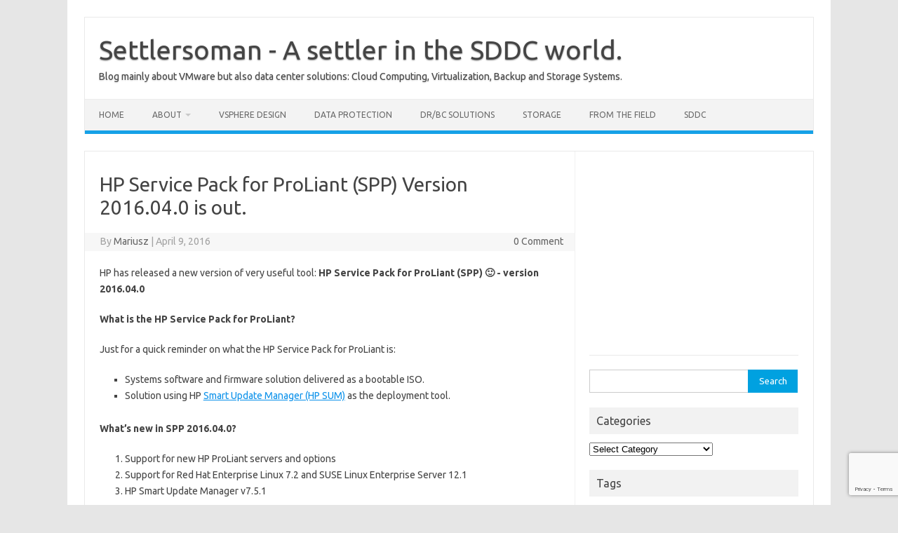

--- FILE ---
content_type: text/html; charset=UTF-8
request_url: https://www.settlersoman.com/hp-service-pack-for-proliant-spp-version-2016-04-0-is-out/
body_size: 13596
content:
<!DOCTYPE html>
<!--[if IE 7]>
<html class="ie ie7" dir="ltr" lang="en-US" prefix="og: https://ogp.me/ns#">
<![endif]-->
<!--[if IE 8]>
<html class="ie ie8" dir="ltr" lang="en-US" prefix="og: https://ogp.me/ns#">
<![endif]-->
<!--[if !(IE 7) | !(IE 8)  ]><!-->
<html dir="ltr" lang="en-US" prefix="og: https://ogp.me/ns#">
<!--<![endif]-->
<head>
<meta charset="UTF-8">
<meta name="viewport" content="width=device-width, initial-scale=1">
<link rel="profile" href="http://gmpg.org/xfn/11">
<link rel="pingback" href="https://www.settlersoman.com/xmlrpc.php" />
<!--[if lt IE 9]>
<script src="https://www.settlersoman.com/wp-content/themes/iconic-one/js/html5.js" type="text/javascript"></script>
<![endif]-->
<title>HP Service Pack for ProLiant (SPP) Version 2016.04.0 is out. | Settlersoman - A settler in the SDDC world.</title>
	<style>img:is([sizes="auto" i], [sizes^="auto," i]) { contain-intrinsic-size: 3000px 1500px }</style>
	
		<!-- All in One SEO 4.9.3 - aioseo.com -->
	<meta name="description" content="HP has released a new version of very useful tool: HP Service Pack for ProLiant (SPP) :) - version 2016.04.0 What is the HP Service Pack for ProLiant? Just for a quick reminder on what the HP Service Pack for ProLiant is: Systems software and firmware solution delivered as a bootable ISO. Solution using HP" />
	<meta name="robots" content="max-image-preview:large" />
	<meta name="author" content="Mariusz"/>
	<meta name="keywords" content="hp,spp,patching,proliant,servers" />
	<link rel="canonical" href="https://www.settlersoman.com/hp-service-pack-for-proliant-spp-version-2016-04-0-is-out/" />
	<meta name="generator" content="All in One SEO (AIOSEO) 4.9.3" />
		<meta property="og:locale" content="en_US" />
		<meta property="og:site_name" content="Settlersoman - A settler in the SDDC world - VMware | Cloud | NetBackup | Storage" />
		<meta property="og:type" content="article" />
		<meta property="og:title" content="HP Service Pack for ProLiant (SPP) Version 2016.04.0 is out. | Settlersoman - A settler in the SDDC world." />
		<meta property="og:description" content="HP has released a new version of very useful tool: HP Service Pack for ProLiant (SPP) :) - version 2016.04.0 What is the HP Service Pack for ProLiant? Just for a quick reminder on what the HP Service Pack for ProLiant is: Systems software and firmware solution delivered as a bootable ISO. Solution using HP" />
		<meta property="og:url" content="https://www.settlersoman.com/hp-service-pack-for-proliant-spp-version-2016-04-0-is-out/" />
		<meta property="og:image" content="https://www.settlersoman.com/wp-content/uploads/2016/04/HPE-Logo.jpg" />
		<meta property="og:image:secure_url" content="https://www.settlersoman.com/wp-content/uploads/2016/04/HPE-Logo.jpg" />
		<meta property="og:image:width" content="1280" />
		<meta property="og:image:height" content="1280" />
		<meta property="article:published_time" content="2016-04-09T20:38:06+00:00" />
		<meta property="article:modified_time" content="2016-04-10T09:30:30+00:00" />
		<meta name="twitter:card" content="summary" />
		<meta name="twitter:site" content="@settlersoman" />
		<meta name="twitter:title" content="HP Service Pack for ProLiant (SPP) Version 2016.04.0 is out. | Settlersoman - A settler in the SDDC world." />
		<meta name="twitter:description" content="HP has released a new version of very useful tool: HP Service Pack for ProLiant (SPP) :) - version 2016.04.0 What is the HP Service Pack for ProLiant? Just for a quick reminder on what the HP Service Pack for ProLiant is: Systems software and firmware solution delivered as a bootable ISO. Solution using HP" />
		<meta name="twitter:image" content="https://www.settlersoman.com/wp-content/uploads/2016/04/HPE-Logo.jpg" />
		<script type="application/ld+json" class="aioseo-schema">
			{"@context":"https:\/\/schema.org","@graph":[{"@type":"Article","@id":"https:\/\/www.settlersoman.com\/hp-service-pack-for-proliant-spp-version-2016-04-0-is-out\/#article","name":"HP Service Pack for ProLiant (SPP) Version 2016.04.0 is out. | Settlersoman - A settler in the SDDC world.","headline":"HP Service Pack for ProLiant (SPP) Version 2016.04.0 is out.","author":{"@id":"https:\/\/www.settlersoman.com\/author\/settlersoman\/#author"},"publisher":{"@id":"https:\/\/www.settlersoman.com\/#person"},"image":{"@type":"ImageObject","url":"https:\/\/www.settlersoman.com\/wp-content\/uploads\/2016\/04\/HPE-Logo.jpg","width":1280,"height":1280,"caption":"HPE Logo"},"datePublished":"2016-04-09T22:38:06+02:00","dateModified":"2016-04-10T11:30:30+02:00","inLanguage":"en-US","mainEntityOfPage":{"@id":"https:\/\/www.settlersoman.com\/hp-service-pack-for-proliant-spp-version-2016-04-0-is-out\/#webpage"},"isPartOf":{"@id":"https:\/\/www.settlersoman.com\/hp-service-pack-for-proliant-spp-version-2016-04-0-is-out\/#webpage"},"articleSection":"Servers, HP, patching, Proliant"},{"@type":"BreadcrumbList","@id":"https:\/\/www.settlersoman.com\/hp-service-pack-for-proliant-spp-version-2016-04-0-is-out\/#breadcrumblist","itemListElement":[{"@type":"ListItem","@id":"https:\/\/www.settlersoman.com#listItem","position":1,"name":"Home","item":"https:\/\/www.settlersoman.com","nextItem":{"@type":"ListItem","@id":"https:\/\/www.settlersoman.com\/category\/servers\/#listItem","name":"Servers"}},{"@type":"ListItem","@id":"https:\/\/www.settlersoman.com\/category\/servers\/#listItem","position":2,"name":"Servers","item":"https:\/\/www.settlersoman.com\/category\/servers\/","nextItem":{"@type":"ListItem","@id":"https:\/\/www.settlersoman.com\/hp-service-pack-for-proliant-spp-version-2016-04-0-is-out\/#listItem","name":"HP Service Pack for ProLiant (SPP) Version 2016.04.0 is out."},"previousItem":{"@type":"ListItem","@id":"https:\/\/www.settlersoman.com#listItem","name":"Home"}},{"@type":"ListItem","@id":"https:\/\/www.settlersoman.com\/hp-service-pack-for-proliant-spp-version-2016-04-0-is-out\/#listItem","position":3,"name":"HP Service Pack for ProLiant (SPP) Version 2016.04.0 is out.","previousItem":{"@type":"ListItem","@id":"https:\/\/www.settlersoman.com\/category\/servers\/#listItem","name":"Servers"}}]},{"@type":"Person","@id":"https:\/\/www.settlersoman.com\/#person","name":"Mariusz","image":{"@type":"ImageObject","@id":"https:\/\/www.settlersoman.com\/hp-service-pack-for-proliant-spp-version-2016-04-0-is-out\/#personImage","url":"https:\/\/secure.gravatar.com\/avatar\/c4cf2a94d1c72872e5d3e97aeb9117382bdc68c3860cd1dd1396c62df44cdd7b?s=96&r=g","width":96,"height":96,"caption":"Mariusz"}},{"@type":"Person","@id":"https:\/\/www.settlersoman.com\/author\/settlersoman\/#author","url":"https:\/\/www.settlersoman.com\/author\/settlersoman\/","name":"Mariusz","image":{"@type":"ImageObject","@id":"https:\/\/www.settlersoman.com\/hp-service-pack-for-proliant-spp-version-2016-04-0-is-out\/#authorImage","url":"https:\/\/secure.gravatar.com\/avatar\/c4cf2a94d1c72872e5d3e97aeb9117382bdc68c3860cd1dd1396c62df44cdd7b?s=96&r=g","width":96,"height":96,"caption":"Mariusz"}},{"@type":"WebPage","@id":"https:\/\/www.settlersoman.com\/hp-service-pack-for-proliant-spp-version-2016-04-0-is-out\/#webpage","url":"https:\/\/www.settlersoman.com\/hp-service-pack-for-proliant-spp-version-2016-04-0-is-out\/","name":"HP Service Pack for ProLiant (SPP) Version 2016.04.0 is out. | Settlersoman - A settler in the SDDC world.","description":"HP has released a new version of very useful tool: HP Service Pack for ProLiant (SPP) :) - version 2016.04.0 What is the HP Service Pack for ProLiant? Just for a quick reminder on what the HP Service Pack for ProLiant is: Systems software and firmware solution delivered as a bootable ISO. Solution using HP","inLanguage":"en-US","isPartOf":{"@id":"https:\/\/www.settlersoman.com\/#website"},"breadcrumb":{"@id":"https:\/\/www.settlersoman.com\/hp-service-pack-for-proliant-spp-version-2016-04-0-is-out\/#breadcrumblist"},"author":{"@id":"https:\/\/www.settlersoman.com\/author\/settlersoman\/#author"},"creator":{"@id":"https:\/\/www.settlersoman.com\/author\/settlersoman\/#author"},"image":{"@type":"ImageObject","url":"https:\/\/www.settlersoman.com\/wp-content\/uploads\/2016\/04\/HPE-Logo.jpg","@id":"https:\/\/www.settlersoman.com\/hp-service-pack-for-proliant-spp-version-2016-04-0-is-out\/#mainImage","width":1280,"height":1280,"caption":"HPE Logo"},"primaryImageOfPage":{"@id":"https:\/\/www.settlersoman.com\/hp-service-pack-for-proliant-spp-version-2016-04-0-is-out\/#mainImage"},"datePublished":"2016-04-09T22:38:06+02:00","dateModified":"2016-04-10T11:30:30+02:00"},{"@type":"WebSite","@id":"https:\/\/www.settlersoman.com\/#website","url":"https:\/\/www.settlersoman.com\/","name":"Settlersoman - A settler in the SDDC world.","description":"Blog mainly about VMware but also data center solutions: Cloud Computing, Virtualization, Backup and Storage Systems.","inLanguage":"en-US","publisher":{"@id":"https:\/\/www.settlersoman.com\/#person"}}]}
		</script>
		<!-- All in One SEO -->

<script type="text/javascript">
var trackScrolling=true;
var trackScrollingPercentage=false;
var ScrollingPercentageNumber=25;
var stLogInterval=30*1000;
var cutOffTime=600;
var trackNoEvents=false;
var trackNoMaxTime=false;
var docTitle='HP Service Pack for ProLiant (SPP) Version 2016.04.0 is out.';
</script>
<link rel='dns-prefetch' href='//cdn.jsdelivr.net' />
<link rel='dns-prefetch' href='//fonts.googleapis.com' />
<link rel="alternate" type="application/rss+xml" title="Settlersoman - A settler in the SDDC world. &raquo; Feed" href="https://www.settlersoman.com/feed/" />
<script type="text/javascript">
/* <![CDATA[ */
window._wpemojiSettings = {"baseUrl":"https:\/\/s.w.org\/images\/core\/emoji\/16.0.1\/72x72\/","ext":".png","svgUrl":"https:\/\/s.w.org\/images\/core\/emoji\/16.0.1\/svg\/","svgExt":".svg","source":{"concatemoji":"https:\/\/www.settlersoman.com\/wp-includes\/js\/wp-emoji-release.min.js"}};
/*! This file is auto-generated */
!function(s,n){var o,i,e;function c(e){try{var t={supportTests:e,timestamp:(new Date).valueOf()};sessionStorage.setItem(o,JSON.stringify(t))}catch(e){}}function p(e,t,n){e.clearRect(0,0,e.canvas.width,e.canvas.height),e.fillText(t,0,0);var t=new Uint32Array(e.getImageData(0,0,e.canvas.width,e.canvas.height).data),a=(e.clearRect(0,0,e.canvas.width,e.canvas.height),e.fillText(n,0,0),new Uint32Array(e.getImageData(0,0,e.canvas.width,e.canvas.height).data));return t.every(function(e,t){return e===a[t]})}function u(e,t){e.clearRect(0,0,e.canvas.width,e.canvas.height),e.fillText(t,0,0);for(var n=e.getImageData(16,16,1,1),a=0;a<n.data.length;a++)if(0!==n.data[a])return!1;return!0}function f(e,t,n,a){switch(t){case"flag":return n(e,"\ud83c\udff3\ufe0f\u200d\u26a7\ufe0f","\ud83c\udff3\ufe0f\u200b\u26a7\ufe0f")?!1:!n(e,"\ud83c\udde8\ud83c\uddf6","\ud83c\udde8\u200b\ud83c\uddf6")&&!n(e,"\ud83c\udff4\udb40\udc67\udb40\udc62\udb40\udc65\udb40\udc6e\udb40\udc67\udb40\udc7f","\ud83c\udff4\u200b\udb40\udc67\u200b\udb40\udc62\u200b\udb40\udc65\u200b\udb40\udc6e\u200b\udb40\udc67\u200b\udb40\udc7f");case"emoji":return!a(e,"\ud83e\udedf")}return!1}function g(e,t,n,a){var r="undefined"!=typeof WorkerGlobalScope&&self instanceof WorkerGlobalScope?new OffscreenCanvas(300,150):s.createElement("canvas"),o=r.getContext("2d",{willReadFrequently:!0}),i=(o.textBaseline="top",o.font="600 32px Arial",{});return e.forEach(function(e){i[e]=t(o,e,n,a)}),i}function t(e){var t=s.createElement("script");t.src=e,t.defer=!0,s.head.appendChild(t)}"undefined"!=typeof Promise&&(o="wpEmojiSettingsSupports",i=["flag","emoji"],n.supports={everything:!0,everythingExceptFlag:!0},e=new Promise(function(e){s.addEventListener("DOMContentLoaded",e,{once:!0})}),new Promise(function(t){var n=function(){try{var e=JSON.parse(sessionStorage.getItem(o));if("object"==typeof e&&"number"==typeof e.timestamp&&(new Date).valueOf()<e.timestamp+604800&&"object"==typeof e.supportTests)return e.supportTests}catch(e){}return null}();if(!n){if("undefined"!=typeof Worker&&"undefined"!=typeof OffscreenCanvas&&"undefined"!=typeof URL&&URL.createObjectURL&&"undefined"!=typeof Blob)try{var e="postMessage("+g.toString()+"("+[JSON.stringify(i),f.toString(),p.toString(),u.toString()].join(",")+"));",a=new Blob([e],{type:"text/javascript"}),r=new Worker(URL.createObjectURL(a),{name:"wpTestEmojiSupports"});return void(r.onmessage=function(e){c(n=e.data),r.terminate(),t(n)})}catch(e){}c(n=g(i,f,p,u))}t(n)}).then(function(e){for(var t in e)n.supports[t]=e[t],n.supports.everything=n.supports.everything&&n.supports[t],"flag"!==t&&(n.supports.everythingExceptFlag=n.supports.everythingExceptFlag&&n.supports[t]);n.supports.everythingExceptFlag=n.supports.everythingExceptFlag&&!n.supports.flag,n.DOMReady=!1,n.readyCallback=function(){n.DOMReady=!0}}).then(function(){return e}).then(function(){var e;n.supports.everything||(n.readyCallback(),(e=n.source||{}).concatemoji?t(e.concatemoji):e.wpemoji&&e.twemoji&&(t(e.twemoji),t(e.wpemoji)))}))}((window,document),window._wpemojiSettings);
/* ]]> */
</script>
<style id='wp-emoji-styles-inline-css' type='text/css'>

	img.wp-smiley, img.emoji {
		display: inline !important;
		border: none !important;
		box-shadow: none !important;
		height: 1em !important;
		width: 1em !important;
		margin: 0 0.07em !important;
		vertical-align: -0.1em !important;
		background: none !important;
		padding: 0 !important;
	}
</style>
<link rel='stylesheet' id='wp-block-library-css' href='https://www.settlersoman.com/wp-includes/css/dist/block-library/style.min.css' type='text/css' media='all' />
<style id='classic-theme-styles-inline-css' type='text/css'>
/*! This file is auto-generated */
.wp-block-button__link{color:#fff;background-color:#32373c;border-radius:9999px;box-shadow:none;text-decoration:none;padding:calc(.667em + 2px) calc(1.333em + 2px);font-size:1.125em}.wp-block-file__button{background:#32373c;color:#fff;text-decoration:none}
</style>
<link rel='stylesheet' id='aioseo/css/src/vue/standalone/blocks/table-of-contents/global.scss-css' href='https://www.settlersoman.com/wp-content/plugins/all-in-one-seo-pack/dist/Lite/assets/css/table-of-contents/global.e90f6d47.css' type='text/css' media='all' />
<style id='global-styles-inline-css' type='text/css'>
:root{--wp--preset--aspect-ratio--square: 1;--wp--preset--aspect-ratio--4-3: 4/3;--wp--preset--aspect-ratio--3-4: 3/4;--wp--preset--aspect-ratio--3-2: 3/2;--wp--preset--aspect-ratio--2-3: 2/3;--wp--preset--aspect-ratio--16-9: 16/9;--wp--preset--aspect-ratio--9-16: 9/16;--wp--preset--color--black: #000000;--wp--preset--color--cyan-bluish-gray: #abb8c3;--wp--preset--color--white: #ffffff;--wp--preset--color--pale-pink: #f78da7;--wp--preset--color--vivid-red: #cf2e2e;--wp--preset--color--luminous-vivid-orange: #ff6900;--wp--preset--color--luminous-vivid-amber: #fcb900;--wp--preset--color--light-green-cyan: #7bdcb5;--wp--preset--color--vivid-green-cyan: #00d084;--wp--preset--color--pale-cyan-blue: #8ed1fc;--wp--preset--color--vivid-cyan-blue: #0693e3;--wp--preset--color--vivid-purple: #9b51e0;--wp--preset--gradient--vivid-cyan-blue-to-vivid-purple: linear-gradient(135deg,rgba(6,147,227,1) 0%,rgb(155,81,224) 100%);--wp--preset--gradient--light-green-cyan-to-vivid-green-cyan: linear-gradient(135deg,rgb(122,220,180) 0%,rgb(0,208,130) 100%);--wp--preset--gradient--luminous-vivid-amber-to-luminous-vivid-orange: linear-gradient(135deg,rgba(252,185,0,1) 0%,rgba(255,105,0,1) 100%);--wp--preset--gradient--luminous-vivid-orange-to-vivid-red: linear-gradient(135deg,rgba(255,105,0,1) 0%,rgb(207,46,46) 100%);--wp--preset--gradient--very-light-gray-to-cyan-bluish-gray: linear-gradient(135deg,rgb(238,238,238) 0%,rgb(169,184,195) 100%);--wp--preset--gradient--cool-to-warm-spectrum: linear-gradient(135deg,rgb(74,234,220) 0%,rgb(151,120,209) 20%,rgb(207,42,186) 40%,rgb(238,44,130) 60%,rgb(251,105,98) 80%,rgb(254,248,76) 100%);--wp--preset--gradient--blush-light-purple: linear-gradient(135deg,rgb(255,206,236) 0%,rgb(152,150,240) 100%);--wp--preset--gradient--blush-bordeaux: linear-gradient(135deg,rgb(254,205,165) 0%,rgb(254,45,45) 50%,rgb(107,0,62) 100%);--wp--preset--gradient--luminous-dusk: linear-gradient(135deg,rgb(255,203,112) 0%,rgb(199,81,192) 50%,rgb(65,88,208) 100%);--wp--preset--gradient--pale-ocean: linear-gradient(135deg,rgb(255,245,203) 0%,rgb(182,227,212) 50%,rgb(51,167,181) 100%);--wp--preset--gradient--electric-grass: linear-gradient(135deg,rgb(202,248,128) 0%,rgb(113,206,126) 100%);--wp--preset--gradient--midnight: linear-gradient(135deg,rgb(2,3,129) 0%,rgb(40,116,252) 100%);--wp--preset--font-size--small: 13px;--wp--preset--font-size--medium: 20px;--wp--preset--font-size--large: 36px;--wp--preset--font-size--x-large: 42px;--wp--preset--spacing--20: 0.44rem;--wp--preset--spacing--30: 0.67rem;--wp--preset--spacing--40: 1rem;--wp--preset--spacing--50: 1.5rem;--wp--preset--spacing--60: 2.25rem;--wp--preset--spacing--70: 3.38rem;--wp--preset--spacing--80: 5.06rem;--wp--preset--shadow--natural: 6px 6px 9px rgba(0, 0, 0, 0.2);--wp--preset--shadow--deep: 12px 12px 50px rgba(0, 0, 0, 0.4);--wp--preset--shadow--sharp: 6px 6px 0px rgba(0, 0, 0, 0.2);--wp--preset--shadow--outlined: 6px 6px 0px -3px rgba(255, 255, 255, 1), 6px 6px rgba(0, 0, 0, 1);--wp--preset--shadow--crisp: 6px 6px 0px rgba(0, 0, 0, 1);}:where(.is-layout-flex){gap: 0.5em;}:where(.is-layout-grid){gap: 0.5em;}body .is-layout-flex{display: flex;}.is-layout-flex{flex-wrap: wrap;align-items: center;}.is-layout-flex > :is(*, div){margin: 0;}body .is-layout-grid{display: grid;}.is-layout-grid > :is(*, div){margin: 0;}:where(.wp-block-columns.is-layout-flex){gap: 2em;}:where(.wp-block-columns.is-layout-grid){gap: 2em;}:where(.wp-block-post-template.is-layout-flex){gap: 1.25em;}:where(.wp-block-post-template.is-layout-grid){gap: 1.25em;}.has-black-color{color: var(--wp--preset--color--black) !important;}.has-cyan-bluish-gray-color{color: var(--wp--preset--color--cyan-bluish-gray) !important;}.has-white-color{color: var(--wp--preset--color--white) !important;}.has-pale-pink-color{color: var(--wp--preset--color--pale-pink) !important;}.has-vivid-red-color{color: var(--wp--preset--color--vivid-red) !important;}.has-luminous-vivid-orange-color{color: var(--wp--preset--color--luminous-vivid-orange) !important;}.has-luminous-vivid-amber-color{color: var(--wp--preset--color--luminous-vivid-amber) !important;}.has-light-green-cyan-color{color: var(--wp--preset--color--light-green-cyan) !important;}.has-vivid-green-cyan-color{color: var(--wp--preset--color--vivid-green-cyan) !important;}.has-pale-cyan-blue-color{color: var(--wp--preset--color--pale-cyan-blue) !important;}.has-vivid-cyan-blue-color{color: var(--wp--preset--color--vivid-cyan-blue) !important;}.has-vivid-purple-color{color: var(--wp--preset--color--vivid-purple) !important;}.has-black-background-color{background-color: var(--wp--preset--color--black) !important;}.has-cyan-bluish-gray-background-color{background-color: var(--wp--preset--color--cyan-bluish-gray) !important;}.has-white-background-color{background-color: var(--wp--preset--color--white) !important;}.has-pale-pink-background-color{background-color: var(--wp--preset--color--pale-pink) !important;}.has-vivid-red-background-color{background-color: var(--wp--preset--color--vivid-red) !important;}.has-luminous-vivid-orange-background-color{background-color: var(--wp--preset--color--luminous-vivid-orange) !important;}.has-luminous-vivid-amber-background-color{background-color: var(--wp--preset--color--luminous-vivid-amber) !important;}.has-light-green-cyan-background-color{background-color: var(--wp--preset--color--light-green-cyan) !important;}.has-vivid-green-cyan-background-color{background-color: var(--wp--preset--color--vivid-green-cyan) !important;}.has-pale-cyan-blue-background-color{background-color: var(--wp--preset--color--pale-cyan-blue) !important;}.has-vivid-cyan-blue-background-color{background-color: var(--wp--preset--color--vivid-cyan-blue) !important;}.has-vivid-purple-background-color{background-color: var(--wp--preset--color--vivid-purple) !important;}.has-black-border-color{border-color: var(--wp--preset--color--black) !important;}.has-cyan-bluish-gray-border-color{border-color: var(--wp--preset--color--cyan-bluish-gray) !important;}.has-white-border-color{border-color: var(--wp--preset--color--white) !important;}.has-pale-pink-border-color{border-color: var(--wp--preset--color--pale-pink) !important;}.has-vivid-red-border-color{border-color: var(--wp--preset--color--vivid-red) !important;}.has-luminous-vivid-orange-border-color{border-color: var(--wp--preset--color--luminous-vivid-orange) !important;}.has-luminous-vivid-amber-border-color{border-color: var(--wp--preset--color--luminous-vivid-amber) !important;}.has-light-green-cyan-border-color{border-color: var(--wp--preset--color--light-green-cyan) !important;}.has-vivid-green-cyan-border-color{border-color: var(--wp--preset--color--vivid-green-cyan) !important;}.has-pale-cyan-blue-border-color{border-color: var(--wp--preset--color--pale-cyan-blue) !important;}.has-vivid-cyan-blue-border-color{border-color: var(--wp--preset--color--vivid-cyan-blue) !important;}.has-vivid-purple-border-color{border-color: var(--wp--preset--color--vivid-purple) !important;}.has-vivid-cyan-blue-to-vivid-purple-gradient-background{background: var(--wp--preset--gradient--vivid-cyan-blue-to-vivid-purple) !important;}.has-light-green-cyan-to-vivid-green-cyan-gradient-background{background: var(--wp--preset--gradient--light-green-cyan-to-vivid-green-cyan) !important;}.has-luminous-vivid-amber-to-luminous-vivid-orange-gradient-background{background: var(--wp--preset--gradient--luminous-vivid-amber-to-luminous-vivid-orange) !important;}.has-luminous-vivid-orange-to-vivid-red-gradient-background{background: var(--wp--preset--gradient--luminous-vivid-orange-to-vivid-red) !important;}.has-very-light-gray-to-cyan-bluish-gray-gradient-background{background: var(--wp--preset--gradient--very-light-gray-to-cyan-bluish-gray) !important;}.has-cool-to-warm-spectrum-gradient-background{background: var(--wp--preset--gradient--cool-to-warm-spectrum) !important;}.has-blush-light-purple-gradient-background{background: var(--wp--preset--gradient--blush-light-purple) !important;}.has-blush-bordeaux-gradient-background{background: var(--wp--preset--gradient--blush-bordeaux) !important;}.has-luminous-dusk-gradient-background{background: var(--wp--preset--gradient--luminous-dusk) !important;}.has-pale-ocean-gradient-background{background: var(--wp--preset--gradient--pale-ocean) !important;}.has-electric-grass-gradient-background{background: var(--wp--preset--gradient--electric-grass) !important;}.has-midnight-gradient-background{background: var(--wp--preset--gradient--midnight) !important;}.has-small-font-size{font-size: var(--wp--preset--font-size--small) !important;}.has-medium-font-size{font-size: var(--wp--preset--font-size--medium) !important;}.has-large-font-size{font-size: var(--wp--preset--font-size--large) !important;}.has-x-large-font-size{font-size: var(--wp--preset--font-size--x-large) !important;}
:where(.wp-block-post-template.is-layout-flex){gap: 1.25em;}:where(.wp-block-post-template.is-layout-grid){gap: 1.25em;}
:where(.wp-block-columns.is-layout-flex){gap: 2em;}:where(.wp-block-columns.is-layout-grid){gap: 2em;}
:root :where(.wp-block-pullquote){font-size: 1.5em;line-height: 1.6;}
</style>
<link rel='stylesheet' id='contact-form-7-css' href='https://www.settlersoman.com/wp-content/plugins/contact-form-7/includes/css/styles.css' type='text/css' media='all' />
<link rel='stylesheet' id='cookie-law-info-css' href='https://www.settlersoman.com/wp-content/plugins/cookie-law-info/legacy/public/css/cookie-law-info-public.css' type='text/css' media='all' />
<link rel='stylesheet' id='cookie-law-info-gdpr-css' href='https://www.settlersoman.com/wp-content/plugins/cookie-law-info/legacy/public/css/cookie-law-info-gdpr.css' type='text/css' media='all' />
<link rel='stylesheet' id='themonic-fonts-css' href='https://fonts.googleapis.com/css?family=Ubuntu%3A400%2C700&#038;subset=latin%2Clatin-ext' type='text/css' media='all' />
<link rel='stylesheet' id='themonic-style-css' href='https://www.settlersoman.com/wp-content/themes/iconic-one/style.css' type='text/css' media='all' />
<link rel='stylesheet' id='custom-style-css' href='https://www.settlersoman.com/wp-content/themes/iconic-one/custom.css' type='text/css' media='all' />
<!--[if lt IE 9]>
<link rel='stylesheet' id='themonic-ie-css' href='https://www.settlersoman.com/wp-content/themes/iconic-one/css/ie.css' type='text/css' media='all' />
<![endif]-->
<link rel='stylesheet' id='tablepress-default-css' href='https://www.settlersoman.com/wp-content/plugins/tablepress/css/build/default.css' type='text/css' media='all' />
<script type="text/javascript" src="https://www.settlersoman.com/wp-includes/js/jquery/jquery.min.js" id="jquery-core-js"></script>
<script type="text/javascript" src="https://www.settlersoman.com/wp-includes/js/jquery/jquery-migrate.min.js" id="jquery-migrate-js"></script>
<script type="text/javascript" id="cookie-law-info-js-extra">
/* <![CDATA[ */
var Cli_Data = {"nn_cookie_ids":[],"cookielist":[],"non_necessary_cookies":[],"ccpaEnabled":"","ccpaRegionBased":"","ccpaBarEnabled":"","strictlyEnabled":["necessary","obligatoire"],"ccpaType":"gdpr","js_blocking":"","custom_integration":"","triggerDomRefresh":"","secure_cookies":""};
var cli_cookiebar_settings = {"animate_speed_hide":"500","animate_speed_show":"500","background":"#00a1e0","border":"#b1a6a6c2","border_on":"","button_1_button_colour":"#1e73be","button_1_button_hover":"#185c98","button_1_link_colour":"#fff","button_1_as_button":"1","button_1_new_win":"","button_2_button_colour":"#333","button_2_button_hover":"#292929","button_2_link_colour":"#444","button_2_as_button":"","button_2_hidebar":"1","button_3_button_colour":"#000","button_3_button_hover":"#000000","button_3_link_colour":"#fff","button_3_as_button":"1","button_3_new_win":"","button_4_button_colour":"#000","button_4_button_hover":"#000000","button_4_link_colour":"#fff","button_4_as_button":"1","button_7_button_colour":"#61a229","button_7_button_hover":"#4e8221","button_7_link_colour":"#fff","button_7_as_button":"1","button_7_new_win":"","font_family":"inherit","header_fix":"","notify_animate_hide":"1","notify_animate_show":"","notify_div_id":"#cookie-law-info-bar","notify_position_horizontal":"right","notify_position_vertical":"bottom","scroll_close":"","scroll_close_reload":"","accept_close_reload":"","reject_close_reload":"","showagain_tab":"1","showagain_background":"#fff","showagain_border":"#000","showagain_div_id":"#cookie-law-info-again","showagain_x_position":"100px","text":"#000","show_once_yn":"","show_once":"10000","logging_on":"","as_popup":"","popup_overlay":"1","bar_heading_text":"","cookie_bar_as":"banner","popup_showagain_position":"bottom-right","widget_position":"left"};
var log_object = {"ajax_url":"https:\/\/www.settlersoman.com\/wp-admin\/admin-ajax.php"};
/* ]]> */
</script>
<script type="text/javascript" src="https://www.settlersoman.com/wp-content/plugins/cookie-law-info/legacy/public/js/cookie-law-info-public.js" id="cookie-law-info-js"></script>
<link rel="https://api.w.org/" href="https://www.settlersoman.com/wp-json/" /><link rel="alternate" title="JSON" type="application/json" href="https://www.settlersoman.com/wp-json/wp/v2/posts/7776" /><link rel="EditURI" type="application/rsd+xml" title="RSD" href="https://www.settlersoman.com/xmlrpc.php?rsd" />
<meta name="generator" content="WordPress 6.8.3" />
<link rel='shortlink' href='https://www.settlersoman.com/?p=7776' />
<link rel="alternate" title="oEmbed (JSON)" type="application/json+oembed" href="https://www.settlersoman.com/wp-json/oembed/1.0/embed?url=https%3A%2F%2Fwww.settlersoman.com%2Fhp-service-pack-for-proliant-spp-version-2016-04-0-is-out%2F" />
<link rel="alternate" title="oEmbed (XML)" type="text/xml+oembed" href="https://www.settlersoman.com/wp-json/oembed/1.0/embed?url=https%3A%2F%2Fwww.settlersoman.com%2Fhp-service-pack-for-proliant-spp-version-2016-04-0-is-out%2F&#038;format=xml" />
</head>
<body class="wp-singular post-template-default single single-post postid-7776 single-format-standard wp-theme-iconic-one custom-font-enabled single-author">
<div id="page" class="site">
	<a class="skip-link screen-reader-text" href="#main" title="Skip to content">Skip to content</a>
	<header id="masthead" class="site-header" role="banner">
					<div class="io-title-description">
			<a href="https://www.settlersoman.com/" title="Settlersoman - A settler in the SDDC world." rel="home">Settlersoman - A settler in the SDDC world.</a>
				<br .../> 
								 <div class="site-description">Blog mainly about VMware but also data center solutions: Cloud Computing, Virtualization, Backup and Storage Systems.</div>
						</div>
			
		
		<nav id="site-navigation" class="themonic-nav" role="navigation">
		<button class="menu-toggle" aria-controls="menu-top" aria-expanded="false">Menu<label class="iomenu">
  <div class="iolines"></div>
  <div class="iolines"></div>
  <div class="iolines"></div>
</label></button>
			<ul id="menu-top" class="nav-menu"><li id="menu-item-7733" class="menu-item menu-item-type-custom menu-item-object-custom menu-item-home menu-item-7733"><a href="https://www.settlersoman.com/">Home</a></li>
<li id="menu-item-8770" class="menu-item menu-item-type-custom menu-item-object-custom menu-item-has-children menu-item-8770"><a href="#">About</a>
<ul class="sub-menu">
	<li id="menu-item-7734" class="menu-item menu-item-type-post_type menu-item-object-page menu-item-7734"><a href="https://www.settlersoman.com/author/">Author</a></li>
	<li id="menu-item-8772" class="menu-item menu-item-type-post_type menu-item-object-page menu-item-8772"><a href="https://www.settlersoman.com/disclaimer/">Disclaimer</a></li>
	<li id="menu-item-9985" class="menu-item menu-item-type-post_type menu-item-object-page menu-item-privacy-policy menu-item-9985"><a rel="privacy-policy" href="https://www.settlersoman.com/privacy-policy/">Privacy Policy</a></li>
	<li id="menu-item-10039" class="menu-item menu-item-type-post_type menu-item-object-page menu-item-10039"><a href="https://www.settlersoman.com/contact/">Contact</a></li>
</ul>
</li>
<li id="menu-item-7738" class="menu-item menu-item-type-post_type menu-item-object-page menu-item-7738"><a href="https://www.settlersoman.com/vsphere-design/">vSphere Design</a></li>
<li id="menu-item-7739" class="menu-item menu-item-type-taxonomy menu-item-object-category menu-item-7739"><a href="https://www.settlersoman.com/category/data-protection/">Data Protection</a></li>
<li id="menu-item-7740" class="menu-item menu-item-type-taxonomy menu-item-object-category menu-item-7740"><a href="https://www.settlersoman.com/category/drbc-solutions/">DR/BC Solutions</a></li>
<li id="menu-item-7741" class="menu-item menu-item-type-taxonomy menu-item-object-category menu-item-7741"><a href="https://www.settlersoman.com/category/storage/">Storage</a></li>
<li id="menu-item-8863" class="menu-item menu-item-type-taxonomy menu-item-object-category menu-item-8863"><a href="https://www.settlersoman.com/category/ftf/">From The Field</a></li>
<li id="menu-item-10433" class="menu-item menu-item-type-custom menu-item-object-custom menu-item-10433"><a href="https://settlersoman.com">SDDC</a></li>
</ul>		</nav><!-- #site-navigation -->
		<div class="clear"></div>
	</header><!-- #masthead -->
<div id="main" class="wrapper">	<div id="primary" class="site-content">
		<div id="content" role="main">

			
				
	<article id="post-7776" class="post-7776 post type-post status-publish format-standard has-post-thumbnail hentry category-servers tag-hp tag-patching tag-proliant">
				<header class="entry-header">
						<h1 class="entry-title">HP Service Pack for ProLiant (SPP) Version 2016.04.0 is out.</h1>
									
		<div class="below-title-meta">
		<div class="adt">
		By        <span class="vcard author">
			<span class="fn"><a href="https://www.settlersoman.com/author/settlersoman/" title="Posts by Mariusz" rel="author">Mariusz</a></span>
        </span>
        <span class="meta-sep">|</span> 
				
				<span class="date updated">April 9, 2016</span>
				 
        </div>
		<div class="adt-comment">
		<a class="link-comments" href="https://www.settlersoman.com/hp-service-pack-for-proliant-spp-version-2016-04-0-is-out/#respond">0 Comment</a> 
        </div>       
		</div><!-- below title meta end -->
			
						
		</header><!-- .entry-header -->

							<div class="entry-content">
												<p>HP has released a new version of very useful tool: <strong>HP Service Pack for ProLiant (SPP) 🙂 - version 2016.04.0<br />
</strong></p>
<p><strong>What is the HP Service Pack for ProLiant?</strong></p>
<p>Just for a quick reminder on what the HP Service Pack for ProLiant is:</p>
<ul>
<li>Systems software and firmware solution delivered as a bootable ISO.</li>
<li>Solution using HP <a title="http://h17007.www1.hp.com/us/en/enterprise/servers/products/service_pack/hpsum/inde.g.aspx" href="http://h17007.www1.hp.com/us/en/enterprise/servers/products/service_pack/hpsum/index.aspx" target="_blank">Smart Update Manager (HP SUM)</a> as the deployment tool.</li>
</ul>
<p><strong>What’s new in SPP 2016.04.0?</strong></p>
<ol>
<li>Support for new HP ProLiant servers and options</li>
<li>Support for Red Hat Enterprise Linux 7.2 and SUSE Linux Enterprise Server 12.1</li>
<li>HP Smart Update Manager v7.5.1</li>
</ol>
<p><strong>Useful links:</strong></p>
<ul>
<li><a href="https://h20566.www2.hpe.com/hpsc/swd/public/detail?idx=&amp;action=driverDocument&amp;itemLocale=&amp;swItemId=MTX_d32057eee2bc45f187b3c3fbcf&amp;mode=" target="_blank">Download Page</a> (valid HP contract required)</li>
<li><a href="https://ftp.hp.com/pub/softlib2/software1/doc/p1205445419/v118276/2016.04.0-SPPReleaseNotes.pdf" target="_blank">Release Notes </a></li>
<li><a href="https://ftp.hp.com/pub/softlib2/software1/doc/p1205445419/v118276/2016.04.0-SPPComponentNotes.pdf" target="_blank">Component Release Notes</a></li>
<li><a href="https://ftp.hp.com/pub/softlib2/software1/doc/p1205445419/v118276/2016.04.0-SPPContentsReport.pdf" target="_blank">Contents Report</a></li>
<li><a href="https://ftp.hp.com/pub/softlib2/software1/doc/p1205445419/v118521/2016.04.0-SPPServerSupportGuide.pdf" target="_blank">Server Support Guide</a></li>
<li><a href="https://h20195.www2.hpe.com/V2/GetDocument.aspx?docname=4AA4-8182ENW&amp;cc=us&amp;lc=en" target="_blank">SPP FAQ</a></li>
</ul>
<p>I like using HP SPP as this tool provides an easy way to patch HP servers running VMware vSphere. For more information please follow below posts:</p>
<ul>
<li><a href="http://www.settlersoman.com/vmware-vsphere-on-hp-proliant-server-how-to-update-online-firmware-and-drivers-using-service-pack-spp/" target="_blank">VMware vSphere on HP ProLiant Server: How to update online firmware and drivers using Service Pack (SPP)?</a></li>
<li><a href="http://www.settlersoman.com/vmware-vsphere-on-hp-proliant-server-driver-and-onlineoffline-firmware-deployment-options/" target="_blank">VMware vSphere on HP ProLiant Server: Driver and online/offline firmware deployment options.</a></li>
</ul>
<p><strong>Note:</strong> This version of SPP supports vSphere 5.1 or later. The SPP 2015.10.0 was the final version supporting VMware ESXi 5.0.</p>
											</div><!-- .entry-content -->
		
	<footer class="entry-meta">
					<span>Category: <a href="https://www.settlersoman.com/category/servers/" rel="category tag">Servers</a></span>
								<span>Tags: <a href="https://www.settlersoman.com/tag/hp/" rel="tag">HP</a>, <a href="https://www.settlersoman.com/tag/patching/" rel="tag">patching</a>, <a href="https://www.settlersoman.com/tag/proliant/" rel="tag">Proliant</a></span>
			
           						</footer><!-- .entry-meta -->
	</article><!-- #post -->
				<nav class="nav-single">
					<div class="assistive-text">Post navigation</div>
					<span class="nav-previous"><a href="https://www.settlersoman.com/vsphere-html5-web-client-technical-preview-is-out/" rel="prev"><span class="meta-nav">&larr;</span> vSphere HTML5 Web Client - technical preview is out.</a></span>
					<span class="nav-next"><a href="https://www.settlersoman.com/how-to-publish-root-ca-into-the-trusted-store-in-vmware-endpoint-certificate-store/" rel="next">How to publish Root CA into the trusted store in VMware Endpoint Certificate Store? <span class="meta-nav">&rarr;</span></a></span>
				</nav><!-- .nav-single -->

				
			
		</div><!-- #content -->
	</div><!-- #primary -->


			<div id="secondary" class="widget-area" role="complementary">
			<aside id="text-4" class="widget widget_text">			<div class="textwidget"><div>
<script async src="//pagead2.googlesyndication.com/pagead/js/adsbygoogle.js"></script>
<!-- Prostokat2 -->
<ins class="adsbygoogle"
     style="display:inline-block;width:300px;height:250px"
     data-ad-client="ca-pub-2747542656199286"
     data-ad-slot="5728894258"></ins>
<script>
(adsbygoogle = window.adsbygoogle || []).push({});
</script>
</div></div>
		</aside><aside id="search-4" class="widget widget_search"><form role="search" method="get" id="searchform" class="searchform" action="https://www.settlersoman.com/">
				<div>
					<label class="screen-reader-text" for="s">Search for:</label>
					<input type="text" value="" name="s" id="s" />
					<input type="submit" id="searchsubmit" value="Search" />
				</div>
			</form></aside><aside id="categories-2" class="widget widget_categories"><p class="widget-title">Categories</p><form action="https://www.settlersoman.com" method="get"><label class="screen-reader-text" for="cat">Categories</label><select  name='cat' id='cat' class='postform'>
	<option value='-1'>Select Category</option>
	<option class="level-0" value="283">Archiving&amp;Compliance&nbsp;&nbsp;(1)</option>
	<option class="level-0" value="308">Cloud&nbsp;&nbsp;(2)</option>
	<option class="level-0" value="15">Data Protection&nbsp;&nbsp;(75)</option>
	<option class="level-1" value="14">&nbsp;&nbsp;&nbsp;NetBackup&nbsp;&nbsp;(50)</option>
	<option class="level-2" value="252">&nbsp;&nbsp;&nbsp;&nbsp;&nbsp;&nbsp;Appliances&nbsp;&nbsp;(1)</option>
	<option class="level-0" value="306">Docker&nbsp;&nbsp;(1)</option>
	<option class="level-0" value="84">DR/BC Solutions&nbsp;&nbsp;(30)</option>
	<option class="level-0" value="343">FtF&nbsp;&nbsp;(12)</option>
	<option class="level-0" value="42">Microsoft&nbsp;&nbsp;(12)</option>
	<option class="level-0" value="65">Network&nbsp;&nbsp;(24)</option>
	<option class="level-1" value="214">&nbsp;&nbsp;&nbsp;Cisco&nbsp;&nbsp;(10)</option>
	<option class="level-1" value="281">&nbsp;&nbsp;&nbsp;SDN&nbsp;&nbsp;(7)</option>
	<option class="level-0" value="235">Security&nbsp;&nbsp;(3)</option>
	<option class="level-0" value="250">Servers&nbsp;&nbsp;(5)</option>
	<option class="level-0" value="233">Storage&nbsp;&nbsp;(31)</option>
	<option class="level-1" value="156">&nbsp;&nbsp;&nbsp;EMC&nbsp;&nbsp;(8)</option>
	<option class="level-1" value="43">&nbsp;&nbsp;&nbsp;NetApp&nbsp;&nbsp;(12)</option>
	<option class="level-1" value="272">&nbsp;&nbsp;&nbsp;SDS&nbsp;&nbsp;(3)</option>
	<option class="level-0" value="1">Uncategorized&nbsp;&nbsp;(2)</option>
	<option class="level-0" value="289">Veeam&nbsp;&nbsp;(1)</option>
	<option class="level-0" value="3">VMware&nbsp;&nbsp;(208)</option>
	<option class="level-1" value="8">&nbsp;&nbsp;&nbsp;VCDX&nbsp;&nbsp;(1)</option>
</select>
</form><script type="text/javascript">
/* <![CDATA[ */

(function() {
	var dropdown = document.getElementById( "cat" );
	function onCatChange() {
		if ( dropdown.options[ dropdown.selectedIndex ].value > 0 ) {
			dropdown.parentNode.submit();
		}
	}
	dropdown.onchange = onCatChange;
})();

/* ]]> */
</script>
</aside><aside id="tag_cloud-2" class="widget widget_tag_cloud"><p class="widget-title">Tags</p><div class="tagcloud"><a href="https://www.settlersoman.com/tag/air/" class="tag-cloud-link tag-link-223 tag-link-position-1" style="font-size: 9.7027027027027pt;" aria-label="AIR (5 items)">AIR</a>
<a href="https://www.settlersoman.com/tag/backup/" class="tag-cloud-link tag-link-140 tag-link-position-2" style="font-size: 18.594594594595pt;" aria-label="Backup (52 items)">Backup</a>
<a href="https://www.settlersoman.com/tag/certification/" class="tag-cloud-link tag-link-236 tag-link-position-3" style="font-size: 8.9459459459459pt;" aria-label="Certification (4 items)">Certification</a>
<a href="https://www.settlersoman.com/tag/cluster/" class="tag-cloud-link tag-link-155 tag-link-position-4" style="font-size: 8pt;" aria-label="cluster (3 items)">cluster</a>
<a href="https://www.settlersoman.com/tag/datastore/" class="tag-cloud-link tag-link-79 tag-link-position-5" style="font-size: 9.7027027027027pt;" aria-label="datastore (5 items)">datastore</a>
<a href="https://www.settlersoman.com/tag/designing/" class="tag-cloud-link tag-link-288 tag-link-position-6" style="font-size: 10.364864864865pt;" aria-label="Designing (6 items)">Designing</a>
<a href="https://www.settlersoman.com/tag/dr/" class="tag-cloud-link tag-link-81 tag-link-position-7" style="font-size: 8pt;" aria-label="DR (3 items)">DR</a>
<a href="https://www.settlersoman.com/tag/dvs/" class="tag-cloud-link tag-link-212 tag-link-position-8" style="font-size: 8pt;" aria-label="dvs (3 items)">dvs</a>
<a href="https://www.settlersoman.com/tag/esxi/" class="tag-cloud-link tag-link-103 tag-link-position-9" style="font-size: 8.9459459459459pt;" aria-label="ESXi (4 items)">ESXi</a>
<a href="https://www.settlersoman.com/tag/ftf/" class="tag-cloud-link tag-link-342 tag-link-position-10" style="font-size: 8pt;" aria-label="FtF (3 items)">FtF</a>
<a href="https://www.settlersoman.com/tag/ha/" class="tag-cloud-link tag-link-97 tag-link-position-11" style="font-size: 10.837837837838pt;" aria-label="HA (7 items)">HA</a>
<a href="https://www.settlersoman.com/tag/hp/" class="tag-cloud-link tag-link-251 tag-link-position-12" style="font-size: 9.7027027027027pt;" aria-label="HP (5 items)">HP</a>
<a href="https://www.settlersoman.com/tag/hyper-v/" class="tag-cloud-link tag-link-148 tag-link-position-13" style="font-size: 8pt;" aria-label="Hyper-V (3 items)">Hyper-V</a>
<a href="https://www.settlersoman.com/tag/hyperic/" class="tag-cloud-link tag-link-105 tag-link-position-14" style="font-size: 8.9459459459459pt;" aria-label="hyperic (4 items)">hyperic</a>
<a href="https://www.settlersoman.com/tag/lab/" class="tag-cloud-link tag-link-225 tag-link-position-15" style="font-size: 9.7027027027027pt;" aria-label="Lab (5 items)">Lab</a>
<a href="https://www.settlersoman.com/tag/log-insight/" class="tag-cloud-link tag-link-108 tag-link-position-16" style="font-size: 8pt;" aria-label="log insight (3 items)">log insight</a>
<a href="https://www.settlersoman.com/tag/monitoring/" class="tag-cloud-link tag-link-89 tag-link-position-17" style="font-size: 11.310810810811pt;" aria-label="Monitoring (8 items)">Monitoring</a>
<a href="https://www.settlersoman.com/tag/msdp/" class="tag-cloud-link tag-link-224 tag-link-position-18" style="font-size: 8pt;" aria-label="MSDP (3 items)">MSDP</a>
<a href="https://www.settlersoman.com/tag/nbu-catalog/" class="tag-cloud-link tag-link-239 tag-link-position-19" style="font-size: 8pt;" aria-label="NBU Catalog (3 items)">NBU Catalog</a>
<a href="https://www.settlersoman.com/tag/nexus-1000v/" class="tag-cloud-link tag-link-211 tag-link-position-20" style="font-size: 12.540540540541pt;" aria-label="Nexus 1000v (11 items)">Nexus 1000v</a>
<a href="https://www.settlersoman.com/tag/nsx/" class="tag-cloud-link tag-link-66 tag-link-position-21" style="font-size: 14.621621621622pt;" aria-label="NSX (19 items)">NSX</a>
<a href="https://www.settlersoman.com/tag/patching/" class="tag-cloud-link tag-link-261 tag-link-position-22" style="font-size: 9.7027027027027pt;" aria-label="patching (5 items)">patching</a>
<a href="https://www.settlersoman.com/tag/performance/" class="tag-cloud-link tag-link-74 tag-link-position-23" style="font-size: 8.9459459459459pt;" aria-label="performance (4 items)">performance</a>
<a href="https://www.settlersoman.com/tag/proliant/" class="tag-cloud-link tag-link-260 tag-link-position-24" style="font-size: 8pt;" aria-label="Proliant (3 items)">Proliant</a>
<a href="https://www.settlersoman.com/tag/replication/" class="tag-cloud-link tag-link-255 tag-link-position-25" style="font-size: 12.540540540541pt;" aria-label="Replication (11 items)">Replication</a>
<a href="https://www.settlersoman.com/tag/rp4vm/" class="tag-cloud-link tag-link-159 tag-link-position-26" style="font-size: 8.9459459459459pt;" aria-label="rp4vm (4 items)">rp4vm</a>
<a href="https://www.settlersoman.com/tag/snapshot/" class="tag-cloud-link tag-link-47 tag-link-position-27" style="font-size: 10.837837837838pt;" aria-label="Snapshot (7 items)">Snapshot</a>
<a href="https://www.settlersoman.com/tag/srm/" class="tag-cloud-link tag-link-2 tag-link-position-28" style="font-size: 13.202702702703pt;" aria-label="SRM (13 items)">SRM</a>
<a href="https://www.settlersoman.com/tag/tfd/" class="tag-cloud-link tag-link-345 tag-link-position-29" style="font-size: 8.9459459459459pt;" aria-label="TFD (4 items)">TFD</a>
<a href="https://www.settlersoman.com/tag/troubleshooting/" class="tag-cloud-link tag-link-259 tag-link-position-30" style="font-size: 9.7027027027027pt;" aria-label="troubleshooting (5 items)">troubleshooting</a>
<a href="https://www.settlersoman.com/tag/upgrade/" class="tag-cloud-link tag-link-279 tag-link-position-31" style="font-size: 8pt;" aria-label="Upgrade (3 items)">Upgrade</a>
<a href="https://www.settlersoman.com/tag/vasa/" class="tag-cloud-link tag-link-243 tag-link-position-32" style="font-size: 8.9459459459459pt;" aria-label="VASA (4 items)">VASA</a>
<a href="https://www.settlersoman.com/tag/vcenter/" class="tag-cloud-link tag-link-10 tag-link-position-33" style="font-size: 17.554054054054pt;" aria-label="vCenter (40 items)">vCenter</a>
<a href="https://www.settlersoman.com/tag/vcops/" class="tag-cloud-link tag-link-106 tag-link-position-34" style="font-size: 12.540540540541pt;" aria-label="vCOps (11 items)">vCOps</a>
<a href="https://www.settlersoman.com/tag/vdp/" class="tag-cloud-link tag-link-141 tag-link-position-35" style="font-size: 10.364864864865pt;" aria-label="VDP (6 items)">VDP</a>
<a href="https://www.settlersoman.com/tag/vexpert/" class="tag-cloud-link tag-link-232 tag-link-position-36" style="font-size: 8pt;" aria-label="vExpert (3 items)">vExpert</a>
<a href="https://www.settlersoman.com/tag/vm/" class="tag-cloud-link tag-link-238 tag-link-position-37" style="font-size: 8.9459459459459pt;" aria-label="VM (4 items)">VM</a>
<a href="https://www.settlersoman.com/tag/vmfs/" class="tag-cloud-link tag-link-280 tag-link-position-38" style="font-size: 8pt;" aria-label="VMFS (3 items)">VMFS</a>
<a href="https://www.settlersoman.com/tag/vmotion/" class="tag-cloud-link tag-link-95 tag-link-position-39" style="font-size: 10.837837837838pt;" aria-label="vMotion (7 items)">vMotion</a>
<a href="https://www.settlersoman.com/tag/vrealize/" class="tag-cloud-link tag-link-221 tag-link-position-40" style="font-size: 12.824324324324pt;" aria-label="vRealize (12 items)">vRealize</a>
<a href="https://www.settlersoman.com/tag/vsan/" class="tag-cloud-link tag-link-226 tag-link-position-41" style="font-size: 11.310810810811pt;" aria-label="VSAN (8 items)">VSAN</a>
<a href="https://www.settlersoman.com/tag/vsc/" class="tag-cloud-link tag-link-151 tag-link-position-42" style="font-size: 8pt;" aria-label="VSC (3 items)">VSC</a>
<a href="https://www.settlersoman.com/tag/vsphere/" class="tag-cloud-link tag-link-169 tag-link-position-43" style="font-size: 22pt;" aria-label="vSphere (119 items)">vSphere</a>
<a href="https://www.settlersoman.com/tag/vvol/" class="tag-cloud-link tag-link-242 tag-link-position-44" style="font-size: 8.9459459459459pt;" aria-label="VVOL (4 items)">VVOL</a>
<a href="https://www.settlersoman.com/tag/zerto/" class="tag-cloud-link tag-link-80 tag-link-position-45" style="font-size: 11.310810810811pt;" aria-label="Zerto (8 items)">Zerto</a></div>
</aside>		</div><!-- #secondary -->
		</div><!-- #main .wrapper -->
	<footer id="colophon" role="contentinfo">
		<div class="site-info">
		<div class="footercopy">custom footer text left</div>
		<div class="footercredit">custom footer text right</div>
		<div class="clear"></div>
		</div><!-- .site-info -->
		</footer><!-- #colophon -->
		<div class="site-wordpress">
				<a href="https://themonic.com/iconic-one/">Iconic One</a> Theme | Powered by <a href="https://wordpress.org">Wordpress</a>
				</div><!-- .site-info -->
				<div class="clear"></div>
</div><!-- #page -->

<script type="speculationrules">
{"prefetch":[{"source":"document","where":{"and":[{"href_matches":"\/*"},{"not":{"href_matches":["\/wp-*.php","\/wp-admin\/*","\/wp-content\/uploads\/*","\/wp-content\/*","\/wp-content\/plugins\/*","\/wp-content\/themes\/iconic-one\/*","\/*\\?(.+)"]}},{"not":{"selector_matches":"a[rel~=\"nofollow\"]"}},{"not":{"selector_matches":".no-prefetch, .no-prefetch a"}}]},"eagerness":"conservative"}]}
</script>
<!--googleoff: all--><div id="cookie-law-info-bar" data-nosnippet="true"><span>This website uses cookies to improve your experience. We'll assume you're ok with this, but you can opt-out if you wish.<a role='button' data-cli_action="accept" id="cookie_action_close_header" class="medium cli-plugin-button cli-plugin-main-button cookie_action_close_header cli_action_button wt-cli-accept-btn">Accept</a> <a href="https://www.settlersoman.com/privacy-policy/" id="CONSTANT_OPEN_URL" target="_blank" class="cli-plugin-main-link">Read More</a></span></div><div id="cookie-law-info-again" data-nosnippet="true"><span id="cookie_hdr_showagain">Privacy &amp; Cookies Policy</span></div><div class="cli-modal" data-nosnippet="true" id="cliSettingsPopup" tabindex="-1" role="dialog" aria-labelledby="cliSettingsPopup" aria-hidden="true">
  <div class="cli-modal-dialog" role="document">
	<div class="cli-modal-content cli-bar-popup">
		  <button type="button" class="cli-modal-close" id="cliModalClose">
			<svg class="" viewBox="0 0 24 24"><path d="M19 6.41l-1.41-1.41-5.59 5.59-5.59-5.59-1.41 1.41 5.59 5.59-5.59 5.59 1.41 1.41 5.59-5.59 5.59 5.59 1.41-1.41-5.59-5.59z"></path><path d="M0 0h24v24h-24z" fill="none"></path></svg>
			<span class="wt-cli-sr-only">Close</span>
		  </button>
		  <div class="cli-modal-body">
			<div class="cli-container-fluid cli-tab-container">
	<div class="cli-row">
		<div class="cli-col-12 cli-align-items-stretch cli-px-0">
			<div class="cli-privacy-overview">
				<h4>Privacy Overview</h4>				<div class="cli-privacy-content">
					<div class="cli-privacy-content-text">This website uses cookies to improve your experience while you navigate through the website. Out of these, the cookies that are categorized as necessary are stored on your browser as they are essential for the working of basic functionalities of the website. We also use third-party cookies that help us analyze and understand how you use this website. These cookies will be stored in your browser only with your consent. You also have the option to opt-out of these cookies. But opting out of some of these cookies may affect your browsing experience.</div>
				</div>
				<a class="cli-privacy-readmore" aria-label="Show more" role="button" data-readmore-text="Show more" data-readless-text="Show less"></a>			</div>
		</div>
		<div class="cli-col-12 cli-align-items-stretch cli-px-0 cli-tab-section-container">
												<div class="cli-tab-section">
						<div class="cli-tab-header">
							<a role="button" tabindex="0" class="cli-nav-link cli-settings-mobile" data-target="necessary" data-toggle="cli-toggle-tab">
								Necessary							</a>
															<div class="wt-cli-necessary-checkbox">
									<input type="checkbox" class="cli-user-preference-checkbox"  id="wt-cli-checkbox-necessary" data-id="checkbox-necessary" checked="checked"  />
									<label class="form-check-label" for="wt-cli-checkbox-necessary">Necessary</label>
								</div>
								<span class="cli-necessary-caption">Always Enabled</span>
													</div>
						<div class="cli-tab-content">
							<div class="cli-tab-pane cli-fade" data-id="necessary">
								<div class="wt-cli-cookie-description">
									Necessary cookies are absolutely essential for the website to function properly. This category only includes cookies that ensures basic functionalities and security features of the website. These cookies do not store any personal information.								</div>
							</div>
						</div>
					</div>
																	<div class="cli-tab-section">
						<div class="cli-tab-header">
							<a role="button" tabindex="0" class="cli-nav-link cli-settings-mobile" data-target="non-necessary" data-toggle="cli-toggle-tab">
								Non-necessary							</a>
															<div class="cli-switch">
									<input type="checkbox" id="wt-cli-checkbox-non-necessary" class="cli-user-preference-checkbox"  data-id="checkbox-non-necessary" checked='checked' />
									<label for="wt-cli-checkbox-non-necessary" class="cli-slider" data-cli-enable="Enabled" data-cli-disable="Disabled"><span class="wt-cli-sr-only">Non-necessary</span></label>
								</div>
													</div>
						<div class="cli-tab-content">
							<div class="cli-tab-pane cli-fade" data-id="non-necessary">
								<div class="wt-cli-cookie-description">
									Any cookies that may not be particularly necessary for the website to function and is used specifically to collect user personal data via analytics, ads, other embedded contents are termed as non-necessary cookies. It is mandatory to procure user consent prior to running these cookies on your website.								</div>
							</div>
						</div>
					</div>
										</div>
	</div>
</div>
		  </div>
		  <div class="cli-modal-footer">
			<div class="wt-cli-element cli-container-fluid cli-tab-container">
				<div class="cli-row">
					<div class="cli-col-12 cli-align-items-stretch cli-px-0">
						<div class="cli-tab-footer wt-cli-privacy-overview-actions">
						
															<a id="wt-cli-privacy-save-btn" role="button" tabindex="0" data-cli-action="accept" class="wt-cli-privacy-btn cli_setting_save_button wt-cli-privacy-accept-btn cli-btn">SAVE &amp; ACCEPT</a>
													</div>
						
					</div>
				</div>
			</div>
		</div>
	</div>
  </div>
</div>
<div class="cli-modal-backdrop cli-fade cli-settings-overlay"></div>
<div class="cli-modal-backdrop cli-fade cli-popupbar-overlay"></div>
<!--googleon: all--><script type="text/javascript" src="https://www.settlersoman.com/wp-includes/js/dist/hooks.min.js" id="wp-hooks-js"></script>
<script type="text/javascript" src="https://www.settlersoman.com/wp-includes/js/dist/i18n.min.js" id="wp-i18n-js"></script>
<script type="text/javascript" id="wp-i18n-js-after">
/* <![CDATA[ */
wp.i18n.setLocaleData( { 'text direction\u0004ltr': [ 'ltr' ] } );
/* ]]> */
</script>
<script type="text/javascript" src="https://www.settlersoman.com/wp-content/plugins/contact-form-7/includes/swv/js/index.js" id="swv-js"></script>
<script type="text/javascript" id="contact-form-7-js-before">
/* <![CDATA[ */
var wpcf7 = {
    "api": {
        "root": "https:\/\/www.settlersoman.com\/wp-json\/",
        "namespace": "contact-form-7\/v1"
    },
    "cached": 1
};
/* ]]> */
</script>
<script type="text/javascript" src="https://www.settlersoman.com/wp-content/plugins/contact-form-7/includes/js/index.js" id="contact-form-7-js"></script>
<script type="text/javascript" src="https://www.settlersoman.com/wp-content/themes/iconic-one/js/selectnav.js" id="themonic-mobile-navigation-js"></script>
<script type="text/javascript" id="wp_slimstat-js-extra">
/* <![CDATA[ */
var SlimStatParams = {"transport":"ajax","ajaxurl_rest":"https:\/\/www.settlersoman.com\/wp-json\/slimstat\/v1\/hit","ajaxurl_ajax":"https:\/\/www.settlersoman.com\/wp-admin\/admin-ajax.php","ajaxurl_adblock":"https:\/\/www.settlersoman.com\/request\/f92b3ddc4f6618e14633be62062c6942\/","ajaxurl":"https:\/\/www.settlersoman.com\/wp-admin\/admin-ajax.php","baseurl":"\/","dnt":"noslimstat,ab-item","ci":"YTo0OntzOjEyOiJjb250ZW50X3R5cGUiO3M6NDoicG9zdCI7czo4OiJjYXRlZ29yeSI7czoxNToiMjUwLDI1MSwyNjEsMjYwIjtzOjEwOiJjb250ZW50X2lkIjtpOjc3NzY7czo2OiJhdXRob3IiO3M6MTI6InNldHRsZXJzb21hbiI7fQ--.70093ec6751f1ae6973b4dd5c733e1cd","wp_rest_nonce":"e6a2733fd6"};
/* ]]> */
</script>
<script defer type="text/javascript" src="https://cdn.jsdelivr.net/wp/wp-slimstat/tags/5.3.5/wp-slimstat.min.js" id="wp_slimstat-js"></script>
<script type="text/javascript" src="https://www.google.com/recaptcha/api.js?render=6LcG_YEUAAAAABsYBZSn6bEMhZ1CSt8fLquOSuSZ" id="google-recaptcha-js"></script>
<script type="text/javascript" src="https://www.settlersoman.com/wp-includes/js/dist/vendor/wp-polyfill.min.js" id="wp-polyfill-js"></script>
<script type="text/javascript" id="wpcf7-recaptcha-js-before">
/* <![CDATA[ */
var wpcf7_recaptcha = {
    "sitekey": "6LcG_YEUAAAAABsYBZSn6bEMhZ1CSt8fLquOSuSZ",
    "actions": {
        "homepage": "homepage",
        "contactform": "contactform"
    }
};
/* ]]> */
</script>
<script type="text/javascript" src="https://www.settlersoman.com/wp-content/plugins/contact-form-7/modules/recaptcha/index.js" id="wpcf7-recaptcha-js"></script>
<script type="text/javascript" src="https://www.settlersoman.com/wp-content/plugins/reduce-bounce-rate/js/analyticsjs.js" id="rbr_scripts-js"></script>
</body>
</html>

--- FILE ---
content_type: text/html; charset=utf-8
request_url: https://www.google.com/recaptcha/api2/anchor?ar=1&k=6LcG_YEUAAAAABsYBZSn6bEMhZ1CSt8fLquOSuSZ&co=aHR0cHM6Ly93d3cuc2V0dGxlcnNvbWFuLmNvbTo0NDM.&hl=en&v=N67nZn4AqZkNcbeMu4prBgzg&size=invisible&anchor-ms=20000&execute-ms=30000&cb=tbhwdsryz823
body_size: 48749
content:
<!DOCTYPE HTML><html dir="ltr" lang="en"><head><meta http-equiv="Content-Type" content="text/html; charset=UTF-8">
<meta http-equiv="X-UA-Compatible" content="IE=edge">
<title>reCAPTCHA</title>
<style type="text/css">
/* cyrillic-ext */
@font-face {
  font-family: 'Roboto';
  font-style: normal;
  font-weight: 400;
  font-stretch: 100%;
  src: url(//fonts.gstatic.com/s/roboto/v48/KFO7CnqEu92Fr1ME7kSn66aGLdTylUAMa3GUBHMdazTgWw.woff2) format('woff2');
  unicode-range: U+0460-052F, U+1C80-1C8A, U+20B4, U+2DE0-2DFF, U+A640-A69F, U+FE2E-FE2F;
}
/* cyrillic */
@font-face {
  font-family: 'Roboto';
  font-style: normal;
  font-weight: 400;
  font-stretch: 100%;
  src: url(//fonts.gstatic.com/s/roboto/v48/KFO7CnqEu92Fr1ME7kSn66aGLdTylUAMa3iUBHMdazTgWw.woff2) format('woff2');
  unicode-range: U+0301, U+0400-045F, U+0490-0491, U+04B0-04B1, U+2116;
}
/* greek-ext */
@font-face {
  font-family: 'Roboto';
  font-style: normal;
  font-weight: 400;
  font-stretch: 100%;
  src: url(//fonts.gstatic.com/s/roboto/v48/KFO7CnqEu92Fr1ME7kSn66aGLdTylUAMa3CUBHMdazTgWw.woff2) format('woff2');
  unicode-range: U+1F00-1FFF;
}
/* greek */
@font-face {
  font-family: 'Roboto';
  font-style: normal;
  font-weight: 400;
  font-stretch: 100%;
  src: url(//fonts.gstatic.com/s/roboto/v48/KFO7CnqEu92Fr1ME7kSn66aGLdTylUAMa3-UBHMdazTgWw.woff2) format('woff2');
  unicode-range: U+0370-0377, U+037A-037F, U+0384-038A, U+038C, U+038E-03A1, U+03A3-03FF;
}
/* math */
@font-face {
  font-family: 'Roboto';
  font-style: normal;
  font-weight: 400;
  font-stretch: 100%;
  src: url(//fonts.gstatic.com/s/roboto/v48/KFO7CnqEu92Fr1ME7kSn66aGLdTylUAMawCUBHMdazTgWw.woff2) format('woff2');
  unicode-range: U+0302-0303, U+0305, U+0307-0308, U+0310, U+0312, U+0315, U+031A, U+0326-0327, U+032C, U+032F-0330, U+0332-0333, U+0338, U+033A, U+0346, U+034D, U+0391-03A1, U+03A3-03A9, U+03B1-03C9, U+03D1, U+03D5-03D6, U+03F0-03F1, U+03F4-03F5, U+2016-2017, U+2034-2038, U+203C, U+2040, U+2043, U+2047, U+2050, U+2057, U+205F, U+2070-2071, U+2074-208E, U+2090-209C, U+20D0-20DC, U+20E1, U+20E5-20EF, U+2100-2112, U+2114-2115, U+2117-2121, U+2123-214F, U+2190, U+2192, U+2194-21AE, U+21B0-21E5, U+21F1-21F2, U+21F4-2211, U+2213-2214, U+2216-22FF, U+2308-230B, U+2310, U+2319, U+231C-2321, U+2336-237A, U+237C, U+2395, U+239B-23B7, U+23D0, U+23DC-23E1, U+2474-2475, U+25AF, U+25B3, U+25B7, U+25BD, U+25C1, U+25CA, U+25CC, U+25FB, U+266D-266F, U+27C0-27FF, U+2900-2AFF, U+2B0E-2B11, U+2B30-2B4C, U+2BFE, U+3030, U+FF5B, U+FF5D, U+1D400-1D7FF, U+1EE00-1EEFF;
}
/* symbols */
@font-face {
  font-family: 'Roboto';
  font-style: normal;
  font-weight: 400;
  font-stretch: 100%;
  src: url(//fonts.gstatic.com/s/roboto/v48/KFO7CnqEu92Fr1ME7kSn66aGLdTylUAMaxKUBHMdazTgWw.woff2) format('woff2');
  unicode-range: U+0001-000C, U+000E-001F, U+007F-009F, U+20DD-20E0, U+20E2-20E4, U+2150-218F, U+2190, U+2192, U+2194-2199, U+21AF, U+21E6-21F0, U+21F3, U+2218-2219, U+2299, U+22C4-22C6, U+2300-243F, U+2440-244A, U+2460-24FF, U+25A0-27BF, U+2800-28FF, U+2921-2922, U+2981, U+29BF, U+29EB, U+2B00-2BFF, U+4DC0-4DFF, U+FFF9-FFFB, U+10140-1018E, U+10190-1019C, U+101A0, U+101D0-101FD, U+102E0-102FB, U+10E60-10E7E, U+1D2C0-1D2D3, U+1D2E0-1D37F, U+1F000-1F0FF, U+1F100-1F1AD, U+1F1E6-1F1FF, U+1F30D-1F30F, U+1F315, U+1F31C, U+1F31E, U+1F320-1F32C, U+1F336, U+1F378, U+1F37D, U+1F382, U+1F393-1F39F, U+1F3A7-1F3A8, U+1F3AC-1F3AF, U+1F3C2, U+1F3C4-1F3C6, U+1F3CA-1F3CE, U+1F3D4-1F3E0, U+1F3ED, U+1F3F1-1F3F3, U+1F3F5-1F3F7, U+1F408, U+1F415, U+1F41F, U+1F426, U+1F43F, U+1F441-1F442, U+1F444, U+1F446-1F449, U+1F44C-1F44E, U+1F453, U+1F46A, U+1F47D, U+1F4A3, U+1F4B0, U+1F4B3, U+1F4B9, U+1F4BB, U+1F4BF, U+1F4C8-1F4CB, U+1F4D6, U+1F4DA, U+1F4DF, U+1F4E3-1F4E6, U+1F4EA-1F4ED, U+1F4F7, U+1F4F9-1F4FB, U+1F4FD-1F4FE, U+1F503, U+1F507-1F50B, U+1F50D, U+1F512-1F513, U+1F53E-1F54A, U+1F54F-1F5FA, U+1F610, U+1F650-1F67F, U+1F687, U+1F68D, U+1F691, U+1F694, U+1F698, U+1F6AD, U+1F6B2, U+1F6B9-1F6BA, U+1F6BC, U+1F6C6-1F6CF, U+1F6D3-1F6D7, U+1F6E0-1F6EA, U+1F6F0-1F6F3, U+1F6F7-1F6FC, U+1F700-1F7FF, U+1F800-1F80B, U+1F810-1F847, U+1F850-1F859, U+1F860-1F887, U+1F890-1F8AD, U+1F8B0-1F8BB, U+1F8C0-1F8C1, U+1F900-1F90B, U+1F93B, U+1F946, U+1F984, U+1F996, U+1F9E9, U+1FA00-1FA6F, U+1FA70-1FA7C, U+1FA80-1FA89, U+1FA8F-1FAC6, U+1FACE-1FADC, U+1FADF-1FAE9, U+1FAF0-1FAF8, U+1FB00-1FBFF;
}
/* vietnamese */
@font-face {
  font-family: 'Roboto';
  font-style: normal;
  font-weight: 400;
  font-stretch: 100%;
  src: url(//fonts.gstatic.com/s/roboto/v48/KFO7CnqEu92Fr1ME7kSn66aGLdTylUAMa3OUBHMdazTgWw.woff2) format('woff2');
  unicode-range: U+0102-0103, U+0110-0111, U+0128-0129, U+0168-0169, U+01A0-01A1, U+01AF-01B0, U+0300-0301, U+0303-0304, U+0308-0309, U+0323, U+0329, U+1EA0-1EF9, U+20AB;
}
/* latin-ext */
@font-face {
  font-family: 'Roboto';
  font-style: normal;
  font-weight: 400;
  font-stretch: 100%;
  src: url(//fonts.gstatic.com/s/roboto/v48/KFO7CnqEu92Fr1ME7kSn66aGLdTylUAMa3KUBHMdazTgWw.woff2) format('woff2');
  unicode-range: U+0100-02BA, U+02BD-02C5, U+02C7-02CC, U+02CE-02D7, U+02DD-02FF, U+0304, U+0308, U+0329, U+1D00-1DBF, U+1E00-1E9F, U+1EF2-1EFF, U+2020, U+20A0-20AB, U+20AD-20C0, U+2113, U+2C60-2C7F, U+A720-A7FF;
}
/* latin */
@font-face {
  font-family: 'Roboto';
  font-style: normal;
  font-weight: 400;
  font-stretch: 100%;
  src: url(//fonts.gstatic.com/s/roboto/v48/KFO7CnqEu92Fr1ME7kSn66aGLdTylUAMa3yUBHMdazQ.woff2) format('woff2');
  unicode-range: U+0000-00FF, U+0131, U+0152-0153, U+02BB-02BC, U+02C6, U+02DA, U+02DC, U+0304, U+0308, U+0329, U+2000-206F, U+20AC, U+2122, U+2191, U+2193, U+2212, U+2215, U+FEFF, U+FFFD;
}
/* cyrillic-ext */
@font-face {
  font-family: 'Roboto';
  font-style: normal;
  font-weight: 500;
  font-stretch: 100%;
  src: url(//fonts.gstatic.com/s/roboto/v48/KFO7CnqEu92Fr1ME7kSn66aGLdTylUAMa3GUBHMdazTgWw.woff2) format('woff2');
  unicode-range: U+0460-052F, U+1C80-1C8A, U+20B4, U+2DE0-2DFF, U+A640-A69F, U+FE2E-FE2F;
}
/* cyrillic */
@font-face {
  font-family: 'Roboto';
  font-style: normal;
  font-weight: 500;
  font-stretch: 100%;
  src: url(//fonts.gstatic.com/s/roboto/v48/KFO7CnqEu92Fr1ME7kSn66aGLdTylUAMa3iUBHMdazTgWw.woff2) format('woff2');
  unicode-range: U+0301, U+0400-045F, U+0490-0491, U+04B0-04B1, U+2116;
}
/* greek-ext */
@font-face {
  font-family: 'Roboto';
  font-style: normal;
  font-weight: 500;
  font-stretch: 100%;
  src: url(//fonts.gstatic.com/s/roboto/v48/KFO7CnqEu92Fr1ME7kSn66aGLdTylUAMa3CUBHMdazTgWw.woff2) format('woff2');
  unicode-range: U+1F00-1FFF;
}
/* greek */
@font-face {
  font-family: 'Roboto';
  font-style: normal;
  font-weight: 500;
  font-stretch: 100%;
  src: url(//fonts.gstatic.com/s/roboto/v48/KFO7CnqEu92Fr1ME7kSn66aGLdTylUAMa3-UBHMdazTgWw.woff2) format('woff2');
  unicode-range: U+0370-0377, U+037A-037F, U+0384-038A, U+038C, U+038E-03A1, U+03A3-03FF;
}
/* math */
@font-face {
  font-family: 'Roboto';
  font-style: normal;
  font-weight: 500;
  font-stretch: 100%;
  src: url(//fonts.gstatic.com/s/roboto/v48/KFO7CnqEu92Fr1ME7kSn66aGLdTylUAMawCUBHMdazTgWw.woff2) format('woff2');
  unicode-range: U+0302-0303, U+0305, U+0307-0308, U+0310, U+0312, U+0315, U+031A, U+0326-0327, U+032C, U+032F-0330, U+0332-0333, U+0338, U+033A, U+0346, U+034D, U+0391-03A1, U+03A3-03A9, U+03B1-03C9, U+03D1, U+03D5-03D6, U+03F0-03F1, U+03F4-03F5, U+2016-2017, U+2034-2038, U+203C, U+2040, U+2043, U+2047, U+2050, U+2057, U+205F, U+2070-2071, U+2074-208E, U+2090-209C, U+20D0-20DC, U+20E1, U+20E5-20EF, U+2100-2112, U+2114-2115, U+2117-2121, U+2123-214F, U+2190, U+2192, U+2194-21AE, U+21B0-21E5, U+21F1-21F2, U+21F4-2211, U+2213-2214, U+2216-22FF, U+2308-230B, U+2310, U+2319, U+231C-2321, U+2336-237A, U+237C, U+2395, U+239B-23B7, U+23D0, U+23DC-23E1, U+2474-2475, U+25AF, U+25B3, U+25B7, U+25BD, U+25C1, U+25CA, U+25CC, U+25FB, U+266D-266F, U+27C0-27FF, U+2900-2AFF, U+2B0E-2B11, U+2B30-2B4C, U+2BFE, U+3030, U+FF5B, U+FF5D, U+1D400-1D7FF, U+1EE00-1EEFF;
}
/* symbols */
@font-face {
  font-family: 'Roboto';
  font-style: normal;
  font-weight: 500;
  font-stretch: 100%;
  src: url(//fonts.gstatic.com/s/roboto/v48/KFO7CnqEu92Fr1ME7kSn66aGLdTylUAMaxKUBHMdazTgWw.woff2) format('woff2');
  unicode-range: U+0001-000C, U+000E-001F, U+007F-009F, U+20DD-20E0, U+20E2-20E4, U+2150-218F, U+2190, U+2192, U+2194-2199, U+21AF, U+21E6-21F0, U+21F3, U+2218-2219, U+2299, U+22C4-22C6, U+2300-243F, U+2440-244A, U+2460-24FF, U+25A0-27BF, U+2800-28FF, U+2921-2922, U+2981, U+29BF, U+29EB, U+2B00-2BFF, U+4DC0-4DFF, U+FFF9-FFFB, U+10140-1018E, U+10190-1019C, U+101A0, U+101D0-101FD, U+102E0-102FB, U+10E60-10E7E, U+1D2C0-1D2D3, U+1D2E0-1D37F, U+1F000-1F0FF, U+1F100-1F1AD, U+1F1E6-1F1FF, U+1F30D-1F30F, U+1F315, U+1F31C, U+1F31E, U+1F320-1F32C, U+1F336, U+1F378, U+1F37D, U+1F382, U+1F393-1F39F, U+1F3A7-1F3A8, U+1F3AC-1F3AF, U+1F3C2, U+1F3C4-1F3C6, U+1F3CA-1F3CE, U+1F3D4-1F3E0, U+1F3ED, U+1F3F1-1F3F3, U+1F3F5-1F3F7, U+1F408, U+1F415, U+1F41F, U+1F426, U+1F43F, U+1F441-1F442, U+1F444, U+1F446-1F449, U+1F44C-1F44E, U+1F453, U+1F46A, U+1F47D, U+1F4A3, U+1F4B0, U+1F4B3, U+1F4B9, U+1F4BB, U+1F4BF, U+1F4C8-1F4CB, U+1F4D6, U+1F4DA, U+1F4DF, U+1F4E3-1F4E6, U+1F4EA-1F4ED, U+1F4F7, U+1F4F9-1F4FB, U+1F4FD-1F4FE, U+1F503, U+1F507-1F50B, U+1F50D, U+1F512-1F513, U+1F53E-1F54A, U+1F54F-1F5FA, U+1F610, U+1F650-1F67F, U+1F687, U+1F68D, U+1F691, U+1F694, U+1F698, U+1F6AD, U+1F6B2, U+1F6B9-1F6BA, U+1F6BC, U+1F6C6-1F6CF, U+1F6D3-1F6D7, U+1F6E0-1F6EA, U+1F6F0-1F6F3, U+1F6F7-1F6FC, U+1F700-1F7FF, U+1F800-1F80B, U+1F810-1F847, U+1F850-1F859, U+1F860-1F887, U+1F890-1F8AD, U+1F8B0-1F8BB, U+1F8C0-1F8C1, U+1F900-1F90B, U+1F93B, U+1F946, U+1F984, U+1F996, U+1F9E9, U+1FA00-1FA6F, U+1FA70-1FA7C, U+1FA80-1FA89, U+1FA8F-1FAC6, U+1FACE-1FADC, U+1FADF-1FAE9, U+1FAF0-1FAF8, U+1FB00-1FBFF;
}
/* vietnamese */
@font-face {
  font-family: 'Roboto';
  font-style: normal;
  font-weight: 500;
  font-stretch: 100%;
  src: url(//fonts.gstatic.com/s/roboto/v48/KFO7CnqEu92Fr1ME7kSn66aGLdTylUAMa3OUBHMdazTgWw.woff2) format('woff2');
  unicode-range: U+0102-0103, U+0110-0111, U+0128-0129, U+0168-0169, U+01A0-01A1, U+01AF-01B0, U+0300-0301, U+0303-0304, U+0308-0309, U+0323, U+0329, U+1EA0-1EF9, U+20AB;
}
/* latin-ext */
@font-face {
  font-family: 'Roboto';
  font-style: normal;
  font-weight: 500;
  font-stretch: 100%;
  src: url(//fonts.gstatic.com/s/roboto/v48/KFO7CnqEu92Fr1ME7kSn66aGLdTylUAMa3KUBHMdazTgWw.woff2) format('woff2');
  unicode-range: U+0100-02BA, U+02BD-02C5, U+02C7-02CC, U+02CE-02D7, U+02DD-02FF, U+0304, U+0308, U+0329, U+1D00-1DBF, U+1E00-1E9F, U+1EF2-1EFF, U+2020, U+20A0-20AB, U+20AD-20C0, U+2113, U+2C60-2C7F, U+A720-A7FF;
}
/* latin */
@font-face {
  font-family: 'Roboto';
  font-style: normal;
  font-weight: 500;
  font-stretch: 100%;
  src: url(//fonts.gstatic.com/s/roboto/v48/KFO7CnqEu92Fr1ME7kSn66aGLdTylUAMa3yUBHMdazQ.woff2) format('woff2');
  unicode-range: U+0000-00FF, U+0131, U+0152-0153, U+02BB-02BC, U+02C6, U+02DA, U+02DC, U+0304, U+0308, U+0329, U+2000-206F, U+20AC, U+2122, U+2191, U+2193, U+2212, U+2215, U+FEFF, U+FFFD;
}
/* cyrillic-ext */
@font-face {
  font-family: 'Roboto';
  font-style: normal;
  font-weight: 900;
  font-stretch: 100%;
  src: url(//fonts.gstatic.com/s/roboto/v48/KFO7CnqEu92Fr1ME7kSn66aGLdTylUAMa3GUBHMdazTgWw.woff2) format('woff2');
  unicode-range: U+0460-052F, U+1C80-1C8A, U+20B4, U+2DE0-2DFF, U+A640-A69F, U+FE2E-FE2F;
}
/* cyrillic */
@font-face {
  font-family: 'Roboto';
  font-style: normal;
  font-weight: 900;
  font-stretch: 100%;
  src: url(//fonts.gstatic.com/s/roboto/v48/KFO7CnqEu92Fr1ME7kSn66aGLdTylUAMa3iUBHMdazTgWw.woff2) format('woff2');
  unicode-range: U+0301, U+0400-045F, U+0490-0491, U+04B0-04B1, U+2116;
}
/* greek-ext */
@font-face {
  font-family: 'Roboto';
  font-style: normal;
  font-weight: 900;
  font-stretch: 100%;
  src: url(//fonts.gstatic.com/s/roboto/v48/KFO7CnqEu92Fr1ME7kSn66aGLdTylUAMa3CUBHMdazTgWw.woff2) format('woff2');
  unicode-range: U+1F00-1FFF;
}
/* greek */
@font-face {
  font-family: 'Roboto';
  font-style: normal;
  font-weight: 900;
  font-stretch: 100%;
  src: url(//fonts.gstatic.com/s/roboto/v48/KFO7CnqEu92Fr1ME7kSn66aGLdTylUAMa3-UBHMdazTgWw.woff2) format('woff2');
  unicode-range: U+0370-0377, U+037A-037F, U+0384-038A, U+038C, U+038E-03A1, U+03A3-03FF;
}
/* math */
@font-face {
  font-family: 'Roboto';
  font-style: normal;
  font-weight: 900;
  font-stretch: 100%;
  src: url(//fonts.gstatic.com/s/roboto/v48/KFO7CnqEu92Fr1ME7kSn66aGLdTylUAMawCUBHMdazTgWw.woff2) format('woff2');
  unicode-range: U+0302-0303, U+0305, U+0307-0308, U+0310, U+0312, U+0315, U+031A, U+0326-0327, U+032C, U+032F-0330, U+0332-0333, U+0338, U+033A, U+0346, U+034D, U+0391-03A1, U+03A3-03A9, U+03B1-03C9, U+03D1, U+03D5-03D6, U+03F0-03F1, U+03F4-03F5, U+2016-2017, U+2034-2038, U+203C, U+2040, U+2043, U+2047, U+2050, U+2057, U+205F, U+2070-2071, U+2074-208E, U+2090-209C, U+20D0-20DC, U+20E1, U+20E5-20EF, U+2100-2112, U+2114-2115, U+2117-2121, U+2123-214F, U+2190, U+2192, U+2194-21AE, U+21B0-21E5, U+21F1-21F2, U+21F4-2211, U+2213-2214, U+2216-22FF, U+2308-230B, U+2310, U+2319, U+231C-2321, U+2336-237A, U+237C, U+2395, U+239B-23B7, U+23D0, U+23DC-23E1, U+2474-2475, U+25AF, U+25B3, U+25B7, U+25BD, U+25C1, U+25CA, U+25CC, U+25FB, U+266D-266F, U+27C0-27FF, U+2900-2AFF, U+2B0E-2B11, U+2B30-2B4C, U+2BFE, U+3030, U+FF5B, U+FF5D, U+1D400-1D7FF, U+1EE00-1EEFF;
}
/* symbols */
@font-face {
  font-family: 'Roboto';
  font-style: normal;
  font-weight: 900;
  font-stretch: 100%;
  src: url(//fonts.gstatic.com/s/roboto/v48/KFO7CnqEu92Fr1ME7kSn66aGLdTylUAMaxKUBHMdazTgWw.woff2) format('woff2');
  unicode-range: U+0001-000C, U+000E-001F, U+007F-009F, U+20DD-20E0, U+20E2-20E4, U+2150-218F, U+2190, U+2192, U+2194-2199, U+21AF, U+21E6-21F0, U+21F3, U+2218-2219, U+2299, U+22C4-22C6, U+2300-243F, U+2440-244A, U+2460-24FF, U+25A0-27BF, U+2800-28FF, U+2921-2922, U+2981, U+29BF, U+29EB, U+2B00-2BFF, U+4DC0-4DFF, U+FFF9-FFFB, U+10140-1018E, U+10190-1019C, U+101A0, U+101D0-101FD, U+102E0-102FB, U+10E60-10E7E, U+1D2C0-1D2D3, U+1D2E0-1D37F, U+1F000-1F0FF, U+1F100-1F1AD, U+1F1E6-1F1FF, U+1F30D-1F30F, U+1F315, U+1F31C, U+1F31E, U+1F320-1F32C, U+1F336, U+1F378, U+1F37D, U+1F382, U+1F393-1F39F, U+1F3A7-1F3A8, U+1F3AC-1F3AF, U+1F3C2, U+1F3C4-1F3C6, U+1F3CA-1F3CE, U+1F3D4-1F3E0, U+1F3ED, U+1F3F1-1F3F3, U+1F3F5-1F3F7, U+1F408, U+1F415, U+1F41F, U+1F426, U+1F43F, U+1F441-1F442, U+1F444, U+1F446-1F449, U+1F44C-1F44E, U+1F453, U+1F46A, U+1F47D, U+1F4A3, U+1F4B0, U+1F4B3, U+1F4B9, U+1F4BB, U+1F4BF, U+1F4C8-1F4CB, U+1F4D6, U+1F4DA, U+1F4DF, U+1F4E3-1F4E6, U+1F4EA-1F4ED, U+1F4F7, U+1F4F9-1F4FB, U+1F4FD-1F4FE, U+1F503, U+1F507-1F50B, U+1F50D, U+1F512-1F513, U+1F53E-1F54A, U+1F54F-1F5FA, U+1F610, U+1F650-1F67F, U+1F687, U+1F68D, U+1F691, U+1F694, U+1F698, U+1F6AD, U+1F6B2, U+1F6B9-1F6BA, U+1F6BC, U+1F6C6-1F6CF, U+1F6D3-1F6D7, U+1F6E0-1F6EA, U+1F6F0-1F6F3, U+1F6F7-1F6FC, U+1F700-1F7FF, U+1F800-1F80B, U+1F810-1F847, U+1F850-1F859, U+1F860-1F887, U+1F890-1F8AD, U+1F8B0-1F8BB, U+1F8C0-1F8C1, U+1F900-1F90B, U+1F93B, U+1F946, U+1F984, U+1F996, U+1F9E9, U+1FA00-1FA6F, U+1FA70-1FA7C, U+1FA80-1FA89, U+1FA8F-1FAC6, U+1FACE-1FADC, U+1FADF-1FAE9, U+1FAF0-1FAF8, U+1FB00-1FBFF;
}
/* vietnamese */
@font-face {
  font-family: 'Roboto';
  font-style: normal;
  font-weight: 900;
  font-stretch: 100%;
  src: url(//fonts.gstatic.com/s/roboto/v48/KFO7CnqEu92Fr1ME7kSn66aGLdTylUAMa3OUBHMdazTgWw.woff2) format('woff2');
  unicode-range: U+0102-0103, U+0110-0111, U+0128-0129, U+0168-0169, U+01A0-01A1, U+01AF-01B0, U+0300-0301, U+0303-0304, U+0308-0309, U+0323, U+0329, U+1EA0-1EF9, U+20AB;
}
/* latin-ext */
@font-face {
  font-family: 'Roboto';
  font-style: normal;
  font-weight: 900;
  font-stretch: 100%;
  src: url(//fonts.gstatic.com/s/roboto/v48/KFO7CnqEu92Fr1ME7kSn66aGLdTylUAMa3KUBHMdazTgWw.woff2) format('woff2');
  unicode-range: U+0100-02BA, U+02BD-02C5, U+02C7-02CC, U+02CE-02D7, U+02DD-02FF, U+0304, U+0308, U+0329, U+1D00-1DBF, U+1E00-1E9F, U+1EF2-1EFF, U+2020, U+20A0-20AB, U+20AD-20C0, U+2113, U+2C60-2C7F, U+A720-A7FF;
}
/* latin */
@font-face {
  font-family: 'Roboto';
  font-style: normal;
  font-weight: 900;
  font-stretch: 100%;
  src: url(//fonts.gstatic.com/s/roboto/v48/KFO7CnqEu92Fr1ME7kSn66aGLdTylUAMa3yUBHMdazQ.woff2) format('woff2');
  unicode-range: U+0000-00FF, U+0131, U+0152-0153, U+02BB-02BC, U+02C6, U+02DA, U+02DC, U+0304, U+0308, U+0329, U+2000-206F, U+20AC, U+2122, U+2191, U+2193, U+2212, U+2215, U+FEFF, U+FFFD;
}

</style>
<link rel="stylesheet" type="text/css" href="https://www.gstatic.com/recaptcha/releases/N67nZn4AqZkNcbeMu4prBgzg/styles__ltr.css">
<script nonce="-Qrzf2Oj4ii2iugtLq0dHg" type="text/javascript">window['__recaptcha_api'] = 'https://www.google.com/recaptcha/api2/';</script>
<script type="text/javascript" src="https://www.gstatic.com/recaptcha/releases/N67nZn4AqZkNcbeMu4prBgzg/recaptcha__en.js" nonce="-Qrzf2Oj4ii2iugtLq0dHg">
      
    </script></head>
<body><div id="rc-anchor-alert" class="rc-anchor-alert"></div>
<input type="hidden" id="recaptcha-token" value="[base64]">
<script type="text/javascript" nonce="-Qrzf2Oj4ii2iugtLq0dHg">
      recaptcha.anchor.Main.init("[\x22ainput\x22,[\x22bgdata\x22,\x22\x22,\[base64]/[base64]/MjU1Ong/[base64]/[base64]/[base64]/[base64]/[base64]/[base64]/[base64]/[base64]/[base64]/[base64]/[base64]/[base64]/[base64]/[base64]/[base64]\\u003d\x22,\[base64]\\u003d\x22,\x22KMOxPUDDiyFSw4NawrzDusKPVVrCnHBHMMOBwqDDkcObXcO+w5PCtknDoysVT8KEZwttU8KzWcKkwp41w4EzwpPCv8Kdw6LClFYYw5zCkllxVMOowq8SE8KsBlAzTsOww57Dl8Okw6LCg2LCkMKPwr3Dp1DDgGnDsBHDrMKOPEXDlTLCjwHDlDd/wr1Rwo92wrDDsRcHwqjCs2tPw7vDtBTCk0fClwrDpMKSw7Mlw7jDosKtBAzCrlfDtQdKNkLDuMORworClMOgF8K5w50nwpbDoy43w5HCmFNDbMKDw73CmMKqIcKawoI+wrvDusO/SMKhwpnCvD/ClMO7IXZ4GxV9w7PCkQXCgsKOwq5ow43Ch8KxwqPCt8K6w5s1Kh4uwowGwrBzGAoze8KyI17CtwlZX8OdwrgZw5tFwpvCtyTCisKiMG/DpcKTwrBBw580DsOWwrfCoXZVIcKMwqJ+VmfCpC52w5/Dtx/DpMKbCcKxIMKaF8Okw4Iiwo3ChcOuOMOewrTCssOXWkMnwoYowqjDh8OBRcOVwrV5wpXDqsKewqUsUU/[base64]/[base64]/XMO8ZsOzwoPCgV/[base64]/DuFoqHsKJwpzDlAJeAMKFw7VCO1/CoiNSRWs6w4vDpsOtwoHDg07DhAVvCcK0eHY+wqzDo0BVwrLDmEXDqmFYwoPCmBslNwzDk1hEwojDpl3CtcKHwqgsSsKkwosYHB/[base64]/DlsOUwrxgE8K8WAHDrcOpw4TDqzpdBsKNw7gowpnDvzFMw4/[base64]/[base64]/[base64]/YXVBw6M6Mx0xwoNkaivDi8KrLio7RkwRw7DCtSxSccKKwrZVw4HCssODTgBDw5TCixtrw59lEwvCoRFqCsKfwotiw4rDqcKRZMO4Nn7DvFlCwp/[base64]/CrTXCqsKZwo9KwpHDjSrDoSDDt2x0QsOALxrCkBPDlxzCscO2wrsSw6HCncOTaiLDsRscw4xeW8K3OGTDhmoKa2nDm8KqekhCwqE1w6V1woJSwqk1bMO1V8O8w4xAw5ceNcK/ecOYwrkMwqHDslRCwrFuwpLDmsKyw5PCkRZFw5XCp8O+EMKfw6bCp8KLw4k5RGkgA8OUacK7KBQUw5QWEsOywqTDsBQUOinCncKqwoR7KcKCUHbDh8K/S05UwohVw4nCk1HDjFETAyrCrMO9LcKEwpNbbAJnRjM8RsO3w68OCMKGA8KPbmF0w7jDhsKVwqMFFXvDtD/[base64]/[base64]/[base64]/[base64]/CkMKiVMOcXhFCwpwKfcKPfirCiB9cTsOHN8KLVMOSQ8OYw4fCqcKYw7HDn8O9B8OQcsOVw77Dt1syw6rDlj3Dr8Oxb2HCn0grBcOkC8O4w5bDunYqN8OzMsKfwoESTMOcSjYVcRrClwgxwpDDjsKgw4pGw5kXYVg8HzfCoxPCpMKRwrh7a3JCwp7DnT/Dl09eUwMvc8ORwrMRFBp6GcOiwrfDg8OETsKWw5RSJW4kIcOzw4MrOMKjw5jDnsONGsOBEStYworDjXfCjMOLczvCisOtTGkjw4rDiXrDv2XDm2BTwr9IwpkOw6dLw6DCrx/CvC3DiQlRw6Mnw54hw6fDu8K+wozCs8O/[base64]/Dt8Kjw641wqzDgA5Lwo9xX8OCwqrDlcK5Kh/[base64]/[base64]/[base64]/DqShMN2gyKFTCuVbDgcODw7NTwoodUMKuwoXCg8O7w5Yjw71Gw5sawqkmwqVoDcOlN8KkEsOgUMKSw4ZqHcOJUsONw7nDjy3CsMOIDXXCnMOhw6FiwolKTFJecQfDnGljwonCocOQVUYqwq/CvC3Dtj49bMKTUWNlfyY8BcO3fUV3Y8ODJsO3B3HDr8OsNCLCjcKTw4lbQW7DoMKRwpjDhhLDom/DnisNw4PCpsO3J8OmA8O/TEvDgsKMPMOvwrPDgQ3Cpz4Zwo/[base64]/DpMKhwokuY8KXw5cWVBDCvzpQH1vDj1p7X8K7MMOyFAQZw7kAwoPDgcOfZcOLwo/DoMOWbsKyU8O2dMOmwpXDtDbCvzpHRkx/[base64]/wowpw4DDs1LCnMKgVsKmFsKrATnDusO2wrFPKTHDlmhMw6Vyw6DDhC0nw5QxbXFgVB7CumovWMKFccKRwrVtQcONwqLClcOOwrV0JTbCrMK6w6zDv8KPasK3AyFAPlQgwq8Mw50Ew41Hwp/[base64]/CmMOIwpdMw7fDpAnCnyBKwq/[base64]/G8K3acK/wp9oHcOEwrdFw6jDsMK4w6/CtnLChFpiLcOYw6A/[base64]/CtmHDn0lWVcKzw5w4wo83XnnDucOgSVvDun4NR8KNCyLDq3zCqFjDljVXNsKsFsKtwqTDgsKcw6vDmMKCfsKLw5fCvkvDvGfDqQ8mwoxnw5I+wrYyIcOXw4TDvsKeXMKGwrXClAbDtsKESMOLwp7CjsO7w7zCrsK6w6AJwrUAw4QkYSbCvVHDqVIVDMKQfMKcPMKpw7/Dq1l7w6AGPTHCoUBcw7o4KlnDtcK9w5HDtsOCwpXDkxJbw6zCvMOODsORw5BFwrVoHMKVw61bFMKBwrnDoVTCs8KVwo/CnBAyH8KRwpxtAjbDnMKKB0PDgsKOHVppUT/Dik/Cunxqw7wnbMKJSsOJw6rCl8KrGXLDu8OYwpXCl8KXw7FLw5V8RMKuwpLCn8K9w4bDoUTCocKLfwxtEi3DksO7wqUfNyYKwonDuEB6acOqw7ZAesOuXBfCjjHCkUPDrWATTRLDr8OwwqJmecO/DhbCjMK5DV97wrzDm8K+woDDrGDDvXR+w50GT8KiHMOmFCZUwqPCvg3CgsO5OWfDpENywqXCuMKOwoEKKsOOXHTCtMKIbEDCtzhqVsOsCMKzwo/CncKzQcKfLcObBSdHwrzDjcONwobDuMKAPgPDjcO4w4trecKbw6fDrsKjw5tNSFHCqsKNACw4SBfDvsKdw5PDjMKcelFoVMOhAMOXwrMmwoU5XHjDssOhwpkCwo3CiUXDsGbCt8KpY8KsfTdiH8OCwq5rwrbDuBrCisOwcsO/[base64]/UcO5wqhicD0+w4jCssO5Ng7CncKmw7DDg1jDhcKfBX41wrhLw4cUXcOKwrV7UV/CmjtIw7QPGcO1enXCuxHCgR/CtHJMKsKLMMKqUcOlO8OlccOTw6NROjFcZT/Cg8OafjfDlsKyw7LDkjDCmcOPw49/QgPDgkjCmWpmwqkGWcKOB8OWwrN7FWYMV8OAwpshJMKsUybDnTvDihUoExcYfsKCwotVVcKQw6Jiwptlw7HCqHh9wqJUBS7DqcOtWMOoLjjDuSlnDmbDj03Ct8K/SsKMDGUTZXPCpsOuwqfDtXzCqSAXw7/CpDrCksKMwrbDusOYDMOFw4nDpsK4EQ4fF8KIw7bDvG5Jw7PDnWPDrMKGKkPDrX5FU30cw4XCqFnCrMK/[base64]/RMOMwo3Ci8KtKRTDgsKPw5HDqjZPwq/CpcOmPMKcU8KGMCPCrsOVR8OCaCwhw70VwrnCu8OkOMOMFsOlwprDpQfCtEsYw5bDlhjDqA1vw4nCoB4owqVMAWIDw6EGw6VLInjDmhLCiMKaw6zConzChcKkLsOIMX1wHsKpA8OHwqLCr0TDmMOhMMKeaR/ChsKcwoXDosKVIBbDiMOGcMKKw7lswqLDscOfwrnDvsOECBrCnl7CtMKCwq9GwrbCqMKKYzoLLC5Awq/DuxFiITXDm2hHwr3CssK4w5cFVsOjw4Vjw4lFwpoKFijCrMKQw61RWcORw5BxTsKiw6Fnw4/Cmn9tO8OAw7rCu8OTw48FwqnDnyXCjSQqI00gWm7Cu8O4wop4AUVCw63CjcK6wqjCojjCpcOSTzRgwrnDnGUPCcKzwrPCpcOCdcOgJcOMwoXDt0p6E3HDqynDrMOIwqHDhFvCnMO/[base64]/CtVhyZMOTIkrDqSIFMlJsfsK1wrLCgMOnw7xwKgbCqsKmVzRFw7IYMUXDgnHCkMKeQcK1YsOCQcK/w4fCjgrDtAzCuMKNw6Zew516IsK1wofCqw/CnFvDuE/Dhn/[base64]/DvsOMFitLwqd2bAhIw799w47DjcONwo3Cl3HCvcK8w6t0EMOFRXXCkcOrKndiw6XDh1nCvsKUEMKDQ0BhNyXDiMKaw6vDsVPCkxLDv8O5wrA8CMOiwq/CtCfCigQXw4QzB8K4w7/CmcKTw5XCocO6WifDk8O5NhbClCxYLcKBw64aJkx+Dhg5w6Bow7oDZlwBwrHDl8OIZm3CkBAeVcOHZV3DocKpVMOwwq4WNVbDn8Kif2/Cm8KlJEV8ccO/[base64]/DucOMKsKga8KWJFrCt8Oow5DClhAnwr7DocKYaMOdw4tuW8Kpwo7ChH8GFwIDw7I+TW7DgwhJw5TCtcKPwrgHwr7DkMOxwrfCt8KlE2vCklDCmBzDjMO6w4NATsK4aMKmwo9NZxHCiU/CrCEtwoBZMQDCt8Kcw5XDqxIlJAljwq4Ywrlgwpw5IRvDlBvCplVXw7Vhw6t5wpBMw5rDuSjCgcKCwobCoMKJbhphw5rDgFbCrsKqwqbCsT7DvVApTURdw7/DrgnDjARMHMOaVsOZw5AZCsOjw7PCtsKOHsOFD1V8PxshVsKiTcKKwrN3G2zCqsOowoESCy4mw4AtXyLCpUHDsHsQw6XDmMK+EgvCrQ4/WcOJH8Ofw4XDiC0Uw4QNw6HCjAZqJMOvwpTDhcO3wrPDvcO/wptgJcKXwqsfwrTDhTAhWBMnAcORwp/DlMKUwq3CpMOjDSoOUV9oMsK9wrAWw6Nyw7/Co8O3w4TCjRJ9woNEwojDgcOKw6DCpsKkCR4UwrMSDjo+wrbDuB5DwrtwwpvDk8KZwq5TIVUna8Osw4F1wpYKY3dMZMO0w48RbXUvazDCqXPDjAonw6HCmGDDh8KzJCJMRMKxwrnDsXzCuhgGGhjDgcOAwrg6wpoJEMKWw5jDvsKHwonDucOgwo/CvcKvDsOBwpDClgnCncOUw6AvL8O1B1clwrPCksO4w5XCgBrDj2JPwqXDh18BwqV5w6TCmMK+Ng/CmsOew5dUwp3CpVoJQQzCm2zDqMK2w5jCpcK9JcKZw7pxRMOIw4fCp8OJaRrDoGjCtVR0wpvCgw/Cu8K5Bx1FK2vClMOSYMKSShnDmADCo8OzwqUnwo7CgSvDmEddw67DqmfCkTrDrsOlVMKNwqDDrUNSBEvDgE89C8OLRsOobl80LVnDvAk/dkLCgxULw5ZWwrXCgsOaasOTwp7CocO7wrrCmX98D8KTXk/CizE6w7/Cq8KkYCEkZ8KYwotjw64pASDDgcK2DMKASB3CqWDDr8OGw7tBECo/dlsxw5JawrkvwrrDgMKEw4HCpDbCuwcXbMKkw5ooBjfCuMOmwqRnBg0UwpUgc8KLcCXCrxRpwoLDrx3DrjQIYjVQEGfDjlQewq3DisOBGT1GacK2wohGasKCw4rDphMgUG5BcsKJQ8O1wqTDvcOqw5cuw5vDh1XDv8OOwq5+w5hOw4RecyrDv0Bww7/Cm0fDvsKlDsKSwr4/wpPChcKdbcO6ecO9wo5ifGnCpx12P8KCU8OYQsKswrYILHbCnMOmb8KKw5fDosKEwqotOjxMw7TClcKNDMOHwpMjSUbDux7CpcO9R8O8LHEXw4/Di8KDw40HT8O0wrJDPcOrw6JBBMKVw55LdcKBYBIYwr1KwoHCscKwwoTCvMKaUcOdwqHCoWpDw53Cp0nCo8K8V8KaA8O6wos8JsK/LMKKw54yZsO/w6HDusKkThkCw6ZCUsOQwqZfwo4nwozDljbCp1zCn8KnwpfDncKBwrnChALCsMOKw5LDqsK3NMO8QUtfPFA2aUPDoGAPw53CjUTCkMOxIwc2ZsKuf1fDsxnDhzrDmsOTHcKUQhvDrcKsfCPCosOeYMO/MELDrXbDpgTCqj1OaMK1woViw6PDiMKvw63Dn2XCo2c1GgoDa15eUMOwQg5UwpLDhsKVJnw+CMOXcThKwqnCscOawqNUwpfDqHTCpn/Ck8KJPj7Dk3J8TzRxHAsqwoQ8wo/CnlbCtsODwonCimk5wq7CnEkow5rCsiN8fCDDsj3DmsO4w4Fxw6LCrMOjwqTCvcKVw6wkY3EdfcK8J0xvw5vDmMOVaMOCAsOIC8Kzw4nCjgIaDsKkXsONwq1aw6TDnBXDqg3DmMKRw4XCgXR/OsKSMl9wLV7CtMObwqEtw6bClMKpfk3CgCEmFMOgw5Blw6IwwohlwrvDscKAMgvDpcK7wr/CjUPCisK8fsOowrJow7/Dp2/DqMKoKcKaYXBEEcOAwrDDmE1XTsKWZMOXwoUnQcKkGjEXCMOcGMOtw5HDoDF6GWVKwqrDnsK1X0LCtcKNw73DsBHCnHvDkhHCjzwzwp/CjMKXw5fDnToaFk9nwpJrbcOTwrgNwpbDvjDDlC7DhlFbCRLCuMKowpbDsMOfUWrDtDjCnj/DhQbCkcKuYsKsEsOvwqpTCMKew6RibsKvwoJvaMOOwpNuIm8/fXTClsO5ODTCsQ3DhULDmQXDmWphNsKHeAY9w6HDpMKyw6V+wq0WNsOFRAvDlQvCuMKKw4ZDa1zDqsOAwp4jSsO/wovDpMKWc8OPwq/DmwYQwpjDpXhzZsOWwq/CmMOyHcKULsO7w6QrV8Kjw65/[base64]/DrmUAwqzDqcOBw43Dqh4kwo12w4IzecKcGMKvw4LDkFRLw4gZwq/Drg8FwqrDkcKydQXDjcO2P8OrKxlFIXTCnAF6wr/Cu8OMfsOMw6LCqsO4FR4kw6tcwrAWSMKmZMKuPGkfIcOYDWEWw5dQFMOew43DjksaC8KmXMOlEMKZw6w+wo4XwrHDpsOOwoDCoAoPSnPDr8K2w4MLw5YUBWPDsCvDssKTLCbDp8KVwrvCs8K5w5jDgzshfWM7w6VBwrTDu8KDwpMBO8KdwpbDqgkowrDCq1/[base64]/ChQLChcOfw7/Cox0WPRoJw63DqcKIdcOHbsKEwocKwobDlsOWcsKjwrh8wpDDmRQYBAl9w5rDsl0qC8Oxw6kNwoPDoMODRj16AsKMOSfCjGTDtcOxKsKUJQXCjcKBwrzDlDvCgMK+ZDsJw6p5YRHCnV89w6RndcOBwqY/[base64]/Du1zCi8KlKkV2wowYw4/CpSvClcO6w7sfwolNCsOwwo7ClsK6wpLCviAEwrXDq8KySTBGwrPCmjcPchFswoXCiUxNTVjCuXnDgV3Dh8KzwoHDs0XDl3nDqMKqLHh6wpvDgcOMwo3DosKLUcK6wrQ2TnvDoD83wp3Dll8oXsK0dsKgS0fCjcOXHsORasKKwqhEw57Ckl/[base64]/[base64]/C8OXYC7CucOtSMONMEPClQ/[base64]/eMKlwppbXMO+w6PCoD8ODsOmwoYLw60NwrfDvcK7wr1CBcKvTcKWworCij7CmDbDiyR5RDh/AnLCmsKUGcO1AHx3NFbCljJ/CxAQw6IjZGrDqyggAQjCt3BvwrRYwr9UYcOiYMOSwqvDg8O5VMK/w6ofCyYCQsKawrrDsMOOwpBAw4h9w6LDhcKBfsOOw4coSsKgwrohw7PCp8OSw4pnM8KaJcOlJ8Oow4cAw5FTw41Xw4TCjTQZw4fCocKew5VldcOPHX7CosOPcz3CiQfDi8K8wrHCsTIzw7bDgsOQUMOJPcOSwoASGHZTw7TDtMONwrQvd3HDrMKFwr/Ci0YKwqPDr8OhUw/[base64]/CjMKacWfChcK1wr4Gw6jCoDTCp1bCtA3CnnnCo8KBUMK0aMKSCsOKKsKhHnQxw58BwpZxX8KxOMOTBzkuwpTCqcK8wqPDvxVJwrYuw6fCgMKbwpsFSsOyw7zCmjvCpX3DkMK+w4UyV8KvwowJw6vDgMK8wqjCoFrCvGNfDsOEwrFTbcKrOMKESTNyZnIjw4/[base64]/CrwM1w4nCiMOCBCJgwoHDrDVyw7gIw4tpwqxzFEIMwqIRw59DDiFuUWjDmGbDp8KXbyVFwr0YTivCrW0eeMKDHMK5w6jCoHTDo8KLwqzCmcOeJsOfSibClDo8w6rDqBDCpMOSwp5Kw5bDs8K5OVnDqBg+w5HCsgZeIyDDoMO3w5oJwpzDhEdiZsK9wrlzwr3DvsO/w7zDpSNVw5LDqcOkw79FwpBNX8O8wqrCusO5DMObP8KiwoPCnsK4w6pfw7/[base64]/CiiYuGBDCrVwmI1DCgWPCgSVyN3fCjMOMw73CmQjCjGUUI8Oew7c+B8O4w5Q3w7vCvMORLEtzwovCrWfCozHDk2bCu18rC8O1DsORwqkKwp7DhTZYwq/CtcKCw7LCqSzCrCJxIRjCusO8w71WJVsTL8ODw6TCuRnDjh4GSD3DvMObw7nCisO1H8OKw4fCqXQ1w7xkJVg1PifDvcOGTMOfw7lwwrvDlQLDl2LCtE5aQMObZTMgNQNZZMOALcOew7DDvT7Dm8KDwpNxwpjDonfCjMO/[base64]/Dm3PDjn3CisOLOhPCgwPClsOEworCmE/CqMODwow9DVgmwq5Rw6UWwp3CmsKGdMKmKMKROU3Ct8KubMOlTQlvwqvDlcKVwp7DjcKkw7/DhMKtw4dKwoHChsOKV8O0M8O+w45/w7c3wos/[base64]/CicKnbHsfw6ZkwqkKFsOiw6bCrnrClMOZJsOBw5nCil12cynDjcOQwpzCn0PDrTIAw7dDGH/[base64]/CrcKYwp7DvndAw5jDlsOKAwwYBMKhDRLDgBrChAvCh8KKdsKRw5fDkMOyS0zCmcKnw7d8KsKbw5fDt2PCt8KraUbDvkHCqSzDtkfDkMOGw4lww6nCmxHCnX89wpUGw758K8KadcOYw44vw7pSwpXDjFXDq0xIw63DmzfCvGrDvg1ewoDDgcKww5NZdT/CojXCqsOCwoNgw5HDjMOOwqzDgm7DvMOMwoLCsMKywq8GA0TCiUjDpQIdCmnDinkJw5UXw4rCgk3Ct0XCgsKwwpPDvnwkwonDosK/wpUlTMOgwr1VE3PDnkQ5YMKTw7ANw7jCr8O4w7nDnMODDhPDqMKkwojCqQzCt8KBP8Kew4XClsKYwrzCqQg+CsK/[base64]/XcOWwqLDmhvCrMOlMsORVV/DkUFcEsKVwpMww7XDusO+C1cfIydPw6dgwp40AMKrw6QTwpDDuVJYwp7CsAtkwoHCiwxbSMOlw47DlMKsw4PDjC5KAxDChsOBDzdXcsKhfSrCjXPCoMOJXEHCgDU0JlzCohrCl8Omwr/DgMOhGGnClT0hwo/DvT4lwq3CpMKVwpFYwqHDsg1lQRjDjMOUw7V5MsOhwrbDjQ3Dn8KBRRLCihZ0wqfCncOmwpY3wp5HAsK9WjxiSMOSw7gXaMOlF8Kgwo7CkMK0w7rDoCgVMMOQZcKWZjXCmThnwqcBwqUvYMOTw6HCiSbCmHFyEcKQS8OnwowMDVAzKQsMTcK0wq/CjhfDlMKNwrXCoHMGOw8wXApXw7sNw6TDrXRyw47DhQ7CtG3DhcOiAcOmNsKJwrthTQ/Dm8KJAwnDgsOSwr/[base64]/Dv8OBJMOhwo8SbizCiwzClsKYFMKqw7rDoMKuwqXCsMK6wrXCs09GwpQffkzClwZwZWHDihjCv8Kmw5/DtFsJwqlDw6QDwoEzE8KLVMOiPCPDksKww4hsDyJ2NMOBNBgNRcKMwqxfZ8OsAcO7dcK0VijDhXxcB8KPw6VpwrzDmsOwwonCisKXaQM6wq9KJ8OSwpnCpMKzDsOZXcK2w6E4w48QwqfCp3nDusKQAD0lRmXDu0/Cl288SyBiHFPCkhfDh3zDu8OERiQuXMK+wpHDi3/Dlx3DosK/w7TCk8KAwokNw7MrGlLDmEHCpCLDnT7DhgvCp8KDIcO4ecKbw4TCunscEWfCr8OkwpZIw4ljLzfCtxQcKShNwpxDFUUYw6cOw5zClsOPw5NdecK7wrZCFUpgeUjDq8KFN8OKeMOVeSBPwoRbMsOXYjlBw6I8wpIewq7Dg8ODwpsUQirDiMK3w4TDtS1eH1N/c8KhYGLDosKswq9TcMKiJkMLOsOUS8OcwqEAAkQZXMOQXS3DnFnCtcKqw6TDisKkYsOow4VSw5PDksOIKg/CkcO1VsKjXGVUE8KvIFfCgSBaw4/DkybDunzClhPDimfDkUYPwoPDoRTDl8OiMDwfCsKSwr9Bw54Bw6vDlQUdw55gM8KDXzjCrcK2MsObfk/CkXXDuzsKNh0tOMKfacOMwohDw7NjNMK4wqvDj01cM17CpsOnwolDGMKRAVDDjMO/wqDCucK0wr9vwod1aVNnLgDCiQ3Csn/DlnzCiMKoZMOiV8OgLULDgsODcQbDr15WeHbDlcKFNsOKwrsMFVI4FMOEbMKswqIJV8Kdw6fDrEssQArCsR92wokSwrPDk27DgwVxw4BEwqnChljCjMKBSMK9wqjCjDZswpPDskxOQcKtf1gwwq4Kw7QEwoNXwotONsOcCMOJfMOwT8OUPsOAw4/DvmDChHbCrcOawpzDicOTYDvDsx4awqfCp8OXwrbCq8K1ORNTwqp5wpzDsDISIcOAw7fCiQxIwoFSw7MEEcOKwrnCs20WU2gbMsKIKMOtwqskQcOMVmrCkcKIE8O5KsOjwpEkXcOgW8KNw4p/SgfDvzjDnwBtwpVsRHHDl8K4Y8KHwoc3V8K8UsKTHmPCncO2YsKYw7vClMKDOHdLwqROwojDsHMVwqHDvQFgwpLCgMK7BVpvJ2E3T8OyMkTCixl/[base64]/bsKeOMO9fcORVFlwwo8VL8O+cHTDiMOzIzTDq1LCmAA5bsKDw74qw4wOwqR8w5A/[base64]/ClAbCmBzDiltzwqDDt8OZw5wEGsOGw6HCqsKLw6EwfcKwwq7CocKibMOTacOlw6FlPDhbwpfDoRvDp8O0B8KCw5kJwokMB8OkLsKdwq4fw4l3ax/DpEBrw6HCrFwDwqRfYXzCncOIw6fCgnHCkDx1asOoeBjChMOtw4bCjMKjw5rCh2UyBcKtwrojeCvCqcOuwpdaFDggw5XDjMKlFcOKwpl/ax7CksKzwqcjw498RsKaw4HDg8O1wqTDjcOHQGfDtVoDEhfDp2tIRRoBesOjw4cOT8KMecKoZ8OVw58tacKAwq4ba8KRacKRIl5mwonDssK+dsONDWIXb8KzfMO1wobDoDIiQlV1w6FRw5TCicO8wo16P8OUIMKEw7cZw5TCgMOywqh9aMOyX8O/[base64]/Dj8KjwoxWwonDtcOIwqUVw4/[base64]/CgE7DpsKgw4HChsKQCsOoZGdhOsK+RiUhwq8Pw5bDsS0Owr5qw4NAc3rDmcOzwqM/GcOXwpTCgy9KaMOUw6DDnWHCtgcvwoQhwqFNKcKBUj8qwo3DlMKXCHBbwrYvw4DCvmhZwqnCglUQNBLDqDhFQsOqw7/ChWQ4OMOEWxMiOsOvbVgEwobDkMK3HDfCmMODw4vCgFNVwobDvMKww44Nw7DCpMOVP8OuTQZowrLDqAPDvGRpwrfDjio/wozDm8KSX2w0DsOxDjFBXWbDhMKCIsKmwrfDrMKmbQw+w5w+X8K4fsOsJMO3HMOIDcOBwozDnMO+MiTCvFEIwp/Dq8KCYcOawp1Qwp/Cv8OKKC41V8Orw5TDqMKBaU4MTMOdwpV8wpbDn1/CqMOGw7Rke8KJRMO+PcKpwpzCocO/ekdNw4s/[base64]/CvMKIw6HCk8K2w6DDlsOvw7s1wpdXfMO2wrxMbUzDuMOPOcKOwqwJwr7DtgXCj8Kuw7jDgSPCrsK7XxYlwpjDmxAPR2VTZjFRcDZcw5HDrEd5KcO+QMK/[base64]/f8K7w6VDw45wwqQJSsOww7UOwqhzw4MUwrzDuMOCJsOhRxJpw4zCocOWGcOqKRPCqcOgwrrDlMKdwpITcMOAwrzCsTvDgcKfw6vDv8OuacOcwr/Cn8O5OsKFwpLDucObUMOVwq1wMcKuwprCk8OEecOcT8OXCCnDtVUDw41Ww4PCpcKCXcKjwrfDqlplwoDCvMKrwrBhYinCpsKFb8OywobCinXCvT8Hwp8gwogfw4hHD0LCk3ckwpfCrcKTSMKyBT7ClcKpw70Hw5/DoCxewox4JAPDp3LChmdUwoAcwoFTw4dATU3ClsK+wrIjThZpclQFQAJIdcOsUyEKw5Fww7rCo8K3wrQ6A0t+w4EZLgoswozDr8OwexfCh1N/ScK3b2grZMO7w6TCmsOpwotYUcOfUWE4XMKmS8OEwow8VsOYUDvCh8OewrLDlMK4ZMOuWTXCmMO1wqbCu2HDmsKDw7x9w7QjwoDDnMKIwp0WLQIBQcKAwowuw6/CkwsiwqA+fcOFw74bw780F8OTd8OEw53DpcKofcKMwrQUw6fDusKiYRwJNsOpFyjCjcOqwrplw4IUwqo9wrTDvMOXXMKLw7jCk8K2wrQjQz3DlsKlw6rCisKVPABgw6nCq8KVSV7CrsOJwpfDocOBw4fCtcOtw6U0w6XCkMOIRcOkecOANAfDjXXCqsK/QmvCu8OpwojCqcOLNUgQJWBdw4UQwrQWw4pNwroIE1HCq2LDjhHCtU8IacOsPCdswo8KwpfCjCjDtMOwwq53EcKJbSPCgAHClMKiD3LDnWDCr0QhRsOVBFoeQl7DvMOcw50IwodqVcO+w7/Cq0/DvMO2w74zwp/ClnDDmS0dZ0/Cg1ETD8KlG8OleMOQcsKyZsKASmXCp8KDEcOGwoLDlMKwKsOww7FWIS7CpFvDknvCosKfw6l/[base64]/DkwB6w5bDoMKWw5nDkH/Co8OGcsK4LklIIREuYTtFw6hyccKjEMOuw5DCisOqw4HDgSfDg8KeDUbCoHHDvMOgw49uMxtCwqBcw7htw5TCo8O5w4jDuMOTW8OuCHU2w5kiwpxXwrM9w7LCmMObVVbCkMK0fGvCrTrDrEDDvcOVwr3CmMOjScKvVcOywpkvLcOkP8KHw4EPYWHDsULDp8Onw5/Dql0ZfcKLw7oWa1dXRycjw47DrgrDvmw1O3/DqVnDncKlw6nDlcOUw77CrH87wonDpQLDnMOEw6fCvWBXwrEbKsOew5HCoX8GwqfDucKsw5B7wrLDsFbDmQ7DhmvCuMOfwofDrg/DosKxUsOrbDTDqMOZY8K2N2BRS8KdfMOKw4/[base64]/Cv8OxcmXCnjkfLBkow4tJEMKMZxEVw61Fw7rDjsOJMMKbTMOdWBvCjMOvZm/ClMK4FmohHsO7w5TDoTfDjXEaBMKOaxrCjsKAfhk4aMOfw5rDmsOgP2lFwpTDmAXDscKGwoTCg8OYw7QjwrLDpwd5wqlTwr0zw4UhcHXCp8K5woFtwpomHRsEw78UKsOpw67Dkj0FD8OOVcKxG8K5w6XDp8O0OcK7MMKDw47CpTnDrm/DpjfDtsOhw77CsMOkCkrDtlZhccKYwqjCgHAGIAlnRUpLecOKw5BSLxgkBVNpw6kxw4guwoR3DsKMw7gMDsOgwqMOwrHDp8OgOVkOOxzCiAFtwqnCsMKUHUsUwrhYFcOaw4bCiQrDrjcEwoMMNMObScKLBg7DkCXCkMODwrbDhcKjUDQMfSl7w6Ibw78lw4XDuMO5H0/ChcKkw5AqBnlBwqNYw7jCpcKiw74MIsK2woHDijPCgx5nOcK3wqtBGcO9dEbCn8KswpZfwp/[base64]/Co8KGw7AgOcOmI3Rfw6F+w6RZbsOaHAEGwrAURcK7ZcODcj7Dn3xEEsKycUTCsmpMI8OvN8OOwohLScO4WsKlRsO/[base64]/[base64]/[base64]/Chh3DrQTDm8O6woMzf0PClcKJYgx1wqk5wqJvw7TCt8KcSCZtwqTDpMKQw7sAHjjDtsKqw5jCn0Mww6nCi8KUZjhResK4DcOnw5/CjSjCk8Okw4LCsMOFH8KvQ8K7H8KXw6LCrXXDjFR2wq3DskpQKxJawp4uNF0NwozDkWrDlcO6UMOzLsO0K8OLwp3CkMKuRMOHwqXCpcOxfcOvw6vDmMK0IzvDqiDDrX/[base64]/[base64]/wrHDpSFiCcO8HsKjw4XDm8O8wrTDncKew6QSJMO1w6HCpMOJQsOiw5pCScOgw73CgcOyD8KwVBLDikDDosK0wpVYchJzXMKqw5/DpsKfwqpwwqdcwqY6w6t9woE8wpxcWcKmVQYgwqrCg8OywrPCo8KbQAQywonDhcOKw7hGDS/CocOewrMQUcKlaiVKLsOEDiNzwoBTF8OuEAZNe8KfwrV9PcK6a0LCtWk4wrh+woPDscOuw4vCp1fCu8KTGMKZwofCicOzVnXDscO6wqzCihjDtFkCw4jDkg0EwoR7eS7DkMKqwpfDkRTCiUnCgMONwrN7wrEEw4gBwqgHwrvDuysyAsOhKMO2w77CkgB/w6hVwow8CsOBw6zDjRDDgsOAQsOfdsKMwpnDolDDrg8ewp3CmsOew7kawq90w6vCjsO5dRzDoHtSFUrClmjDnUrDpG54ZBbDq8KVNislwq/[base64]/CpsKFwr/DixPChh5zw7IrEcOdFjfDtsOJDsKxCwjDv1o+wqzDjT/CosO1w6bDvVV/[base64]/DhgY/[base64]/w5NnZztqw5MDwrlrJzYKA0rCs8KhdRPChcKTwrvCiDvDjsKOwprDsjI3Wxspw47DuMOeEGkDw7xLKn8KUg\\u003d\\u003d\x22],null,[\x22conf\x22,null,\x226LcG_YEUAAAAABsYBZSn6bEMhZ1CSt8fLquOSuSZ\x22,0,null,null,null,1,[21,125,63,73,95,87,41,43,42,83,102,105,109,121],[7059694,289],0,null,null,null,null,0,null,0,null,700,1,null,0,\[base64]/76lBhnEnQkZnOKMAhnM8xEZ\x22,0,0,null,null,1,null,0,0,null,null,null,0],\x22https://www.settlersoman.com:443\x22,null,[3,1,1],null,null,null,1,3600,[\x22https://www.google.com/intl/en/policies/privacy/\x22,\x22https://www.google.com/intl/en/policies/terms/\x22],\x22UkbaEdjb4Kq6KKSBmXiFddbGUxKlpuIHj20W5xRabls\\u003d\x22,1,0,null,1,1769487509053,0,0,[195,183],null,[194,29,150,13,136],\x22RC-tX2zsBd5Wvxt9g\x22,null,null,null,null,null,\x220dAFcWeA7znhbWxIiDyByeybWPQP6rThGhl2o-YzGR958Af6LujIT2eiN_Hp32I7AbxXnA7jxrsZwjhNCfGe1kIv6qbrT4F2y4wg\x22,1769570309140]");
    </script></body></html>

--- FILE ---
content_type: text/html; charset=UTF-8
request_url: https://www.settlersoman.com/wp-admin/admin-ajax.php
body_size: 196
content:
1137315.922a690168fd624863799b23af25f326

--- FILE ---
content_type: text/html; charset=utf-8
request_url: https://www.google.com/recaptcha/api2/aframe
body_size: -248
content:
<!DOCTYPE HTML><html><head><meta http-equiv="content-type" content="text/html; charset=UTF-8"></head><body><script nonce="0ZcQLyUfdmRYePmdBn47Qw">/** Anti-fraud and anti-abuse applications only. See google.com/recaptcha */ try{var clients={'sodar':'https://pagead2.googlesyndication.com/pagead/sodar?'};window.addEventListener("message",function(a){try{if(a.source===window.parent){var b=JSON.parse(a.data);var c=clients[b['id']];if(c){var d=document.createElement('img');d.src=c+b['params']+'&rc='+(localStorage.getItem("rc::a")?sessionStorage.getItem("rc::b"):"");window.document.body.appendChild(d);sessionStorage.setItem("rc::e",parseInt(sessionStorage.getItem("rc::e")||0)+1);localStorage.setItem("rc::h",'1769483910356');}}}catch(b){}});window.parent.postMessage("_grecaptcha_ready", "*");}catch(b){}</script></body></html>